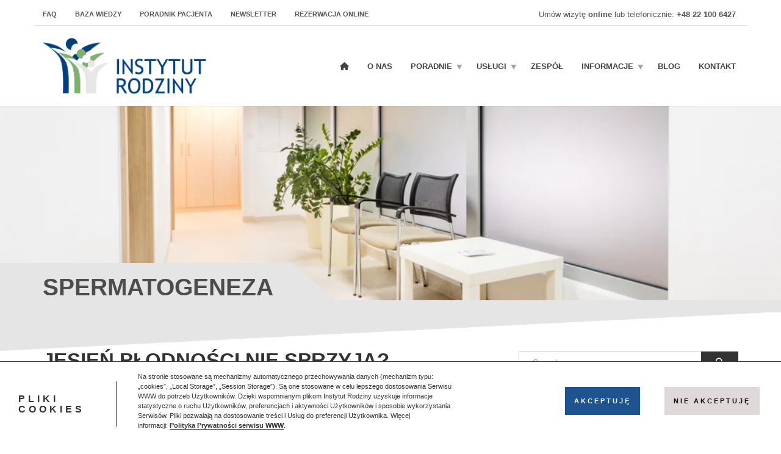

--- FILE ---
content_type: text/html; charset=UTF-8
request_url: https://www.instytut-rodziny.pl/tagi/spermatogeneza/
body_size: 24149
content:
<!doctype html><html class="no-js" lang="pl-PL" prefix="og: https://ogp.me/ns#"><head><script data-no-optimize="1">var litespeed_docref=sessionStorage.getItem("litespeed_docref");litespeed_docref&&(Object.defineProperty(document,"referrer",{get:function(){return litespeed_docref}}),sessionStorage.removeItem("litespeed_docref"));</script> <meta charset="UTF-8"><meta name="apple-mobile-web-app-capable" content="yes"><meta name="viewport" content="width=device-width, initial-scale=1.0, maximum-scale=1.0, user-scalable=no"><meta name="HandheldFriendly" content="true"><meta name="apple-touch-fullscreen" content="yes"><style>img:is([sizes="auto" i], [sizes^="auto," i]) { contain-intrinsic-size: 3000px 1500px }</style><title>spermatogeneza Archives - Instytut Rodziny</title><meta name="robots" content="follow, index, max-snippet:-1, max-video-preview:-1, max-image-preview:large"/><link rel="canonical" href="https://www.instytut-rodziny.pl/tagi/spermatogeneza/" /><meta property="og:locale" content="pl_PL" /><meta property="og:type" content="article" /><meta property="og:title" content="spermatogeneza Archives - Instytut Rodziny" /><meta property="og:url" content="https://www.instytut-rodziny.pl/tagi/spermatogeneza/" /><meta property="og:site_name" content="Instytut Rodziny" /><meta property="article:publisher" content="http://facebook.com/InstytutRodziny" /><meta property="og:image" content="https://www.instytut-rodziny.pl/wp-content/uploads/2018/02/Recepcja_3_Full.jpg" /><meta property="og:image:secure_url" content="https://www.instytut-rodziny.pl/wp-content/uploads/2018/02/Recepcja_3_Full.jpg" /><meta property="og:image:width" content="1000" /><meta property="og:image:height" content="562" /><meta property="og:image:type" content="image/jpeg" /><meta name="twitter:card" content="summary_large_image" /><meta name="twitter:title" content="spermatogeneza Archives - Instytut Rodziny" /><meta name="twitter:site" content="@instytutrodziny" /><meta name="twitter:image" content="https://www.instytut-rodziny.pl/wp-content/uploads/2018/02/Recepcja_3_Full.jpg" /><meta name="twitter:label1" content="Wpisy" /><meta name="twitter:data1" content="2" /> <script type="application/ld+json" class="rank-math-schema">{"@context":"https://schema.org","@graph":[{"@type":"MedicalClinic","@id":"https://www.instytut-rodziny.pl/#organization","name":"Instytut Rodziny","url":"https://www.instytut-rodziny.pl","sameAs":["http://facebook.com/InstytutRodziny","https://twitter.com/instytutrodziny"],"logo":{"@type":"ImageObject","@id":"https://www.instytut-rodziny.pl/#logo","url":"https://www.instytut-rodziny.pl/wp-content/uploads/2018/02/ir_logo_nazwa_Vector_landscape.png","contentUrl":"https://www.instytut-rodziny.pl/wp-content/uploads/2018/02/ir_logo_nazwa_Vector_landscape.png","caption":"Instytut Rodziny","inLanguage":"pl-PL","width":"2259","height":"776"},"openingHours":["Monday,Tuesday,Wednesday,Thursday,Friday,Saturday,Sunday 09:00-17:00"],"image":{"@id":"https://www.instytut-rodziny.pl/#logo"}},{"@type":"WebSite","@id":"https://www.instytut-rodziny.pl/#website","url":"https://www.instytut-rodziny.pl","name":"Instytut Rodziny","publisher":{"@id":"https://www.instytut-rodziny.pl/#organization"},"inLanguage":"pl-PL"},{"@type":"BreadcrumbList","@id":"https://www.instytut-rodziny.pl/tagi/spermatogeneza/#breadcrumb","itemListElement":[{"@type":"ListItem","position":"1","item":{"@id":"https://www.instytut-rodziny.pl","name":"Home"}},{"@type":"ListItem","position":"2","item":{"@id":"https://www.instytut-rodziny.pl/tagi/spermatogeneza/","name":"spermatogeneza"}}]},{"@type":"CollectionPage","@id":"https://www.instytut-rodziny.pl/tagi/spermatogeneza/#webpage","url":"https://www.instytut-rodziny.pl/tagi/spermatogeneza/","name":"spermatogeneza Archives - Instytut Rodziny","isPartOf":{"@id":"https://www.instytut-rodziny.pl/#website"},"inLanguage":"pl-PL","breadcrumb":{"@id":"https://www.instytut-rodziny.pl/tagi/spermatogeneza/#breadcrumb"}}]}</script> <link rel='dns-prefetch' href='//fonts.googleapis.com' /><link rel='preconnect' href='https://fonts.gstatic.com' crossorigin /><link rel="alternate" type="application/rss+xml" title="Instytut Rodziny &raquo; Kanał z wpisami" href="https://www.instytut-rodziny.pl/feed/" /><link rel="alternate" type="application/rss+xml" title="Instytut Rodziny &raquo; Kanał z komentarzami" href="https://www.instytut-rodziny.pl/comments/feed/" /><link rel="alternate" type="application/rss+xml" title="Instytut Rodziny &raquo; Kanał z wpisami otagowanymi jako spermatogeneza" href="https://www.instytut-rodziny.pl/tagi/spermatogeneza/feed/" /><style id="litespeed-ccss">ul{box-sizing:border-box}:root{--wp--preset--font-size--normal:16px;--wp--preset--font-size--huge:42px}body{--wp--preset--color--black:#000;--wp--preset--color--cyan-bluish-gray:#abb8c3;--wp--preset--color--white:#fff;--wp--preset--color--pale-pink:#f78da7;--wp--preset--color--vivid-red:#cf2e2e;--wp--preset--color--luminous-vivid-orange:#ff6900;--wp--preset--color--luminous-vivid-amber:#fcb900;--wp--preset--color--light-green-cyan:#7bdcb5;--wp--preset--color--vivid-green-cyan:#00d084;--wp--preset--color--pale-cyan-blue:#8ed1fc;--wp--preset--color--vivid-cyan-blue:#0693e3;--wp--preset--color--vivid-purple:#9b51e0;--wp--preset--gradient--vivid-cyan-blue-to-vivid-purple:linear-gradient(135deg,rgba(6,147,227,1) 0%,#9b51e0 100%);--wp--preset--gradient--light-green-cyan-to-vivid-green-cyan:linear-gradient(135deg,#7adcb4 0%,#00d082 100%);--wp--preset--gradient--luminous-vivid-amber-to-luminous-vivid-orange:linear-gradient(135deg,rgba(252,185,0,1) 0%,rgba(255,105,0,1) 100%);--wp--preset--gradient--luminous-vivid-orange-to-vivid-red:linear-gradient(135deg,rgba(255,105,0,1) 0%,#cf2e2e 100%);--wp--preset--gradient--very-light-gray-to-cyan-bluish-gray:linear-gradient(135deg,#eee 0%,#a9b8c3 100%);--wp--preset--gradient--cool-to-warm-spectrum:linear-gradient(135deg,#4aeadc 0%,#9778d1 20%,#cf2aba 40%,#ee2c82 60%,#fb6962 80%,#fef84c 100%);--wp--preset--gradient--blush-light-purple:linear-gradient(135deg,#ffceec 0%,#9896f0 100%);--wp--preset--gradient--blush-bordeaux:linear-gradient(135deg,#fecda5 0%,#fe2d2d 50%,#6b003e 100%);--wp--preset--gradient--luminous-dusk:linear-gradient(135deg,#ffcb70 0%,#c751c0 50%,#4158d0 100%);--wp--preset--gradient--pale-ocean:linear-gradient(135deg,#fff5cb 0%,#b6e3d4 50%,#33a7b5 100%);--wp--preset--gradient--electric-grass:linear-gradient(135deg,#caf880 0%,#71ce7e 100%);--wp--preset--gradient--midnight:linear-gradient(135deg,#020381 0%,#2874fc 100%);--wp--preset--duotone--dark-grayscale:url('#wp-duotone-dark-grayscale');--wp--preset--duotone--grayscale:url('#wp-duotone-grayscale');--wp--preset--duotone--purple-yellow:url('#wp-duotone-purple-yellow');--wp--preset--duotone--blue-red:url('#wp-duotone-blue-red');--wp--preset--duotone--midnight:url('#wp-duotone-midnight');--wp--preset--duotone--magenta-yellow:url('#wp-duotone-magenta-yellow');--wp--preset--duotone--purple-green:url('#wp-duotone-purple-green');--wp--preset--duotone--blue-orange:url('#wp-duotone-blue-orange');--wp--preset--font-size--small:13px;--wp--preset--font-size--medium:20px;--wp--preset--font-size--large:36px;--wp--preset--font-size--x-large:42px}.fa{display:inline-block;font-family:'FontAwesome';font-style:normal;font-weight:400;font-stretch:normal;font-size:inherit;text-rendering:auto;-webkit-font-smoothing:antialiased;-moz-osx-font-smoothing:grayscale;transform:translate(0,0)}.fa-search:before{content:"\f002"}.fa-home:before{content:"\f015"}.fa-chevron-up:before{content:"\f077"}.fa-twitter:before{content:"\f099"}.fa-facebook:before{content:"\f09a"}.fa-facebook:before{content:"\f09a"}.fa-instagram:before{content:"\f16d"}.fa-google:before{content:"\f1a0"}.fa-share-alt:before{content:"\f1e0"}html{font-family:sans-serif;-ms-text-size-adjust:100%;-webkit-text-size-adjust:100%}body{margin:0}article,aside,figure,section{display:block}a{background-color:transparent}strong{font-weight:700}h1{font-size:2em;margin:.67em 0}small{font-size:80%}img{border:0}figure{margin:1em 40px}button,input{color:inherit;font:inherit;margin:0}button{overflow:visible}button{text-transform:none}button{-webkit-appearance:button}button::-moz-focus-inner,input::-moz-focus-inner{border:0;padding:0}input{line-height:normal}*{-webkit-box-sizing:border-box;-moz-box-sizing:border-box;box-sizing:border-box}*:before,*:after{-webkit-box-sizing:border-box;-moz-box-sizing:border-box;box-sizing:border-box}html{font-size:10px}body{font-family:Lato,"Helvetica Neue",Helvetica,Arial,sans-serif;font-size:15px;line-height:1.5;color:#323232;background-color:#fff}input,button{font-family:inherit;font-size:inherit;line-height:inherit}a{color:#1d548f;text-decoration:none}figure{margin:0}img{vertical-align:middle}h1,h2,h4,h5{font-family:Raleway,"Helvetica Neue",Helvetica,Arial,sans-serif;font-weight:700;line-height:1.1;color:inherit}h5 small{font-weight:400;line-height:1;color:#777}h1,h2{margin-top:22px;margin-bottom:11px}h4,h5{margin-top:11px;margin-bottom:11px}h5 small{font-size:75%}h1{font-size:39px}h2{font-size:27px}h4{font-size:18px}h5{font-size:15px}p{margin:0 0 11px}small{font-size:80%}.text-left{text-align:left}.text-right{text-align:right}ul{margin-top:0;margin-bottom:11px}ul ul{margin-bottom:0}.container{margin-right:auto;margin-left:auto;padding-left:15px;padding-right:15px}@media (min-width:768px){.container{width:750px}}@media (min-width:992px){.container{width:970px}}@media (min-width:1200px){.container{width:1170px}}.row{margin-left:-15px;margin-right:-15px}.col-sm-4,.col-md-4,.col-sm-6,.col-md-6,.col-sm-8,.col-md-8,.col-md-12,.col-lg-12{position:relative;min-height:1px;padding-left:15px;padding-right:15px}@media (min-width:768px){.col-sm-4,.col-sm-6,.col-sm-8{float:left}.col-sm-8{width:66.66666667%}.col-sm-6{width:50%}.col-sm-4{width:33.33333333%}}@media (min-width:992px){.col-md-4,.col-md-6,.col-md-8,.col-md-12{float:left}.col-md-12{width:100%}.col-md-8{width:66.66666667%}.col-md-6{width:50%}.col-md-4{width:33.33333333%}}@media (min-width:1200px){.col-lg-12{float:left}.col-lg-12{width:100%}}label{display:inline-block;max-width:100%;margin-bottom:5px;font-weight:700}.form-control{display:block;width:100%;height:40px;padding:8px 24px;font-size:15px;line-height:1.5;color:#555;background-color:#fff;background-image:none;border:1px solid #ccc;border-radius:0;-webkit-box-shadow:inset 0 1px 1px rgba(0,0,0,.075);box-shadow:inset 0 1px 1px rgba(0,0,0,.075)}.form-control::-moz-placeholder{color:#999;opacity:1}.form-control:-ms-input-placeholder{color:#999}.form-control::-webkit-input-placeholder{color:#999}.form-control::-ms-expand{border:0;background-color:transparent}.input-group{position:relative;display:table;border-collapse:separate}.input-group .form-control{position:relative;z-index:2;float:left;width:100%;margin-bottom:0}.input-group-btn,.input-group .form-control{display:table-cell}.input-group-btn{width:1%;white-space:nowrap;vertical-align:middle}.input-group .form-control:first-child{border-bottom-right-radius:0;border-top-right-radius:0}.input-group-btn:last-child>.btn{border-bottom-left-radius:0;border-top-left-radius:0}.input-group-btn{position:relative;font-size:0;white-space:nowrap}.input-group-btn>.btn{position:relative}.input-group-btn:last-child>.btn{z-index:2;margin-left:-1px}.media{margin-top:15px}.media:first-child{margin-top:0}.media{zoom:1;overflow:hidden}.media-heading{margin-top:0;margin-bottom:5px}.media-list{padding-left:0;list-style:none}.container:before,.container:after,.row:before,.row:after{content:" ";display:table}.container:after,.row:after{clear:both}@-ms-viewport{width:device-width}@media (max-width:767px){.hidden-xs{display:none!important}}@media (min-width:768px) and (max-width:991px){.hidden-sm{display:none!important}}.stretchy_wrapper{width:100%!important;padding-bottom:56.25%!important;position:relative!important;overflow:hidden!important;height:0;-webkit-background-size:cover;-moz-background-size:cover;-o-background-size:cover;background-position:center center;background-repeat:no-repeat;background-size:cover;display:block}.stretchy_wrapper.ratio_2-1{padding-bottom:50%!important}.transparent{background-color:transparent!important}.padding_top_half{padding-top:64px!important}.btn{font-family:Raleway,"Helvetica Neue",Helvetica,Arial,sans-serif;display:inline-block;background-image:none;border:0 solid transparent;font-weight:700;text-align:center;text-transform:uppercase;font-size:13px;line-height:1.5;padding:8px 24px;font-size:13px!important;line-height:1.5!important;border-radius:0}.btn-default{color:#fff;background-color:#323232;border-color:transparent;color:#fff!important;background-color:#323232!important;border-color:transparent!important}body{-webkit-font-smoothing:antialiased;background-color:#fff;color:#323232;font-family:Lato,"Helvetica Neue",Helvetica,Arial,sans-serif;font-size:15px;line-height:1.5;overflow-x:hidden}body.sticky_header:not(.transparent_header){margin-top:132px}.overflow_wrapper{overflow:hidden;position:relative}a{color:#1d548f}ul{padding-left:1em}h1,h2,h4,h5{font-family:Raleway,"Helvetica Neue",Helvetica,Arial,sans-serif;font-weight:700;line-height:1.1;text-transform:uppercase;margin-top:22px;margin-bottom:11px}h5 small{color:inherit}h1{font-size:39px}h2{font-size:27px}h4{font-size:18px}h5{font-size:15px}@media only screen and (max-width:991px){h1{font-size:36px}h2{font-size:25px}h4{font-size:17px}h5{font-size:14px}}@media only screen and (max-width:767px){h1{font-size:32px}h2{font-size:22px}h4{font-size:15px}h5{font-size:12px}}.sidebar_on{padding-top:64px!important}.header{font-family:Raleway,"Helvetica Neue",Helvetica,Arial,sans-serif;background-color:#fff;border-color:#fff;-webkit-overflow-scrolling:touch;z-index:11;min-height:30px;color:#555;-webkit-box-shadow:0px 0px 1px 0px rgba(0,0,0,.2);-moz-box-shadow:0px 0px 1px 0px rgba(0,0,0,.2);box-shadow:0px 0px 1px 0px rgba(0,0,0,.2)}.header .container{position:relative}.header a:link,.header a:visited{color:#444}.header .topbar{font-size:13px;position:relative;z-index:101;background-color:#efefef;color:#555}.header .topbar a:link,.header .topbar a:visited{color:#555}.header .topbar .container{border-bottom:solid 1px #ddd}.header .topbar div[class*=col-]{padding-top:8px;padding-bottom:2px}.header .mainbar{border-color:#fff}body.sticky_header .header{left:0;position:fixed;top:0;width:100%}.logo{margin:20px 0;display:inline-block}.logo a.brand{display:block;line-height:1em;text-align:left;font-size:32px;font-weight:900}.logo a.brand img{width:auto;max-height:92px}.logo a.brand:link,.logo a.brand:visited{color:#444}@media only screen and (max-width:991px){.logo{margin:14px 0}.logo a.brand{font-size:28px}.logo a.brand img{max-height:48px}}@media only screen and (max-width:767px){.logo{margin:10px 0}.logo a.brand{font-size:22px}.logo a.brand img{max-height:48px}}label.mobile_collapser,span.close_menu{display:none}.menu_container,.top_menu_container{position:absolute;top:50%;-o-transform:translate(0px,-50%);-webkit-transform:translate(0px,-50%);-ms-transform:translate(0px,-50%);transform:translate(0px,-50%);right:4px;z-index:100;background:0 0}.menu_container ul.main_menu,.top_menu_container ul.top_menu{list-style:none;margin:0;padding:0}.menu_container ul.main_menu li,.top_menu_container ul.top_menu li{float:left;background:inherit;width:auto;text-align:left;position:relative}.menu_container ul.main_menu li.lihasdropdown>a:after{font-family:Arial,sans-serif;content:'23';font-size:20px;position:absolute;top:12.16666667px;-webkit-transform:rotate(90deg);transform:rotate(90deg);right:8px;color:#444;height:13px;width:13px;line-height:13px;overflow:hidden;opacity:.5}.menu_container ul.main_menu li a,.top_menu_container ul.top_menu li a{font-size:13px;line-height:1em;padding:10px 15px;display:block;text-decoration:none;font-weight:600;text-transform:uppercase;background-color:transparent}.menu_container ul.main_menu li a:link,.top_menu_container ul.top_menu li a:link,.menu_container ul.main_menu li a:visited,.top_menu_container ul.top_menu li a:visited{color:#444}.menu_container ul.main_menu li.lihasdropdown>a{padding:10px 25px 10px 15px}.menu_container ul.main_menu li.lihasdropdown ul li a{font-size:11px}.menu_container ul.main_menu li.drop-left ul.menu-dropdown{right:-25px;left:inherit}.menu_container ul.main_menu li.drop-mid ul.menu-dropdown{left:-130%}.team_social+.menu_container{right:45px}.top_menu_container{z-index:101}.top_menu_container ul.top_menu li a{font-size:11px}.top_menu_container ul.top_menu li a:link,.top_menu_container ul.top_menu li a:visited{color:#555}.menu_container ul.main_menu li ul.menu-dropdown{list-style:none;padding:49px 0;margin:0;background-color:#fff;top:23px;z-index:30;overflow:visible!important;height:auto;min-height:40px;max-height:3000px;display:inherit;visibility:hidden;overflow:hidden;position:absolute;left:-25px;border:none;border-radius:0;border-bottom:4px solid #1d548f}.menu_container ul.main_menu li ul.menu-dropdown li{display:block;position:relative;width:100%;padding:0}.menu_container ul.main_menu li ul.menu-dropdown li a{display:block;padding:7px 40px;text-decoration:none;margin:0;line-height:1em;white-space:nowrap}.menu_container ul.main_menu li ul.menu-dropdown li ul.menu-dropdown{height:auto;display:none;position:absolute;top:-150%;width:100%;min-width:160px;left:100%;-webkit-overflow-scrolling:touch}.menu_container ul.main_menu li ul.menu-dropdown li ul.menu-dropdown li a{font-weight:700;padding:7px 20px}.menu_container ul>li>ul>li.sublihasdropdown .menu-dropdown{padding:10px 0!important;top:-20px!important}.menu_container ul>li>ul>li.sublihasdropdown>a:after{content:"3A";position:absolute;font-family:Arial,sans-serif;top:0;right:15px;font-size:20px;line-height:1em;font-weight:700;opacity:.5}.menu_container ul.main_menu li.two-column.lihasdropdown ul{overflow:hidden;width:550px;padding:49px 0}.menu_container ul.main_menu li.two-column.lihasdropdown ul li{float:left;width:50%;border-right:solid 1px #444}.menu_container ul.main_menu li.two-column.lihasdropdown ul li:nth-child(even){border-right:solid 0px}.menu_container ul.main_menu li.two-column.lihasdropdown ul li:nth-child(odd){clear:left}.menu_container ul.main_menu li.two-column.lihasdropdown ul li a{white-space:normal}.top_menu_container{position:relative;top:inherit;-o-transform:translate(0,0);-webkit-transform:translate(0,0);-ms-transform:translate(0,0);transform:translate(0,0);right:inherit}.top_menu_container ul.top_menu>li:first-child>a{padding-left:0}.top_menu_container ul.top_menu>li:last-child:not(.lihasdropdown)>a{padding-right:0}@media only screen and (min-width:992px) and (max-width:1199px){.menu_container ul.main_menu>li>a{padding:10px}.menu_container ul.main_menu>li.lihasdropdown>a{padding:10px 19px 10px 10px}.menu_container ul.main_menu>li.lihasdropdown>a:after{right:6px}}@media only screen and (max-width:991px){label.mobile_collapser{position:absolute;top:50%;-o-transform:translate(0,-50%);-webkit-transform:translate(0,-50%);-ms-transform:translate(0,-50%);transform:translate(0,-50%);right:15px;display:inline-block;color:#444;text-align:right;margin:0;width:80px;padding:15px 30px 15px 0;font-size:13px;line-height:1em}label.mobile_collapser:after{content:'61';display:block;position:absolute;font-size:40px;top:13px;right:-5px}span.close_menu{font-size:30px;font-weight:700;line-height:25px;position:absolute;margin:15px;top:0;left:0;color:#444;width:30px;height:30px;border-radius:50px;text-align:center;display:block}.menu_container{position:fixed;top:0;right:0;float:none;width:250px;margin:0;margin-right:0!important;-o-transform:translate(250px,0px);-webkit-transform:translate(250px,0px);-ms-transform:translate(250px,0px);transform:translate(250px,0px);background-color:#fff;padding:76px 0;border-left:solid 1px #ccc;display:block;overflow:auto}.menu_container ul.main_menu{border-top:solid 1px #ccc}.menu_container ul.main_menu li{display:block;float:none;padding:0;margin:0;border-bottom:solid 1px #ccc}.menu_container ul.main_menu li a{padding:15px}.menu_container ul.main_menu li.lihasdropdown:after{right:10px}.menu_container ul.main_menu li.drop-left ul.menu-dropdown{right:inherit;left:0}.menu_container ul.main_menu li.drop-mid ul.menu-dropdown{left:0}.menu_container ul.main_menu li ul.menu-dropdown{padding:0;top:0;height:0;min-height:inherit;max-height:inherit;position:relative;left:0;overflow:hidden!important;-o-transform:translate(0,-30px);-webkit-transform:translate(0,-30px);-ms-transform:translate(0,-30px);transform:translate(0,-30px);border:none}.menu_container ul.main_menu li ul.menu-dropdown li{display:block;position:relative;width:100%;padding:0;border-bottom:solid 1px #ccc}.menu_container ul.main_menu li ul.menu-dropdown li a{padding:15px 20px}.menu_container ul.main_menu li ul.menu-dropdown li ul.menu-dropdown{position:relative;top:inherit;width:100%;min-width:inherit;left:inherit}.menu_container ul.main_menu>li>ul.menu-dropdown>li.sublihasdropdown ul.menu-dropdown>li>a{padding:15px 30px}.menu_container ul.main_menu>li>ul.menu-dropdown>li.sublihasdropdown>a:after{content:'23';font-size:20px;transform:rotate(90deg);position:absolute;top:11px;right:10px;color:#444}.menu_container ul.main_menu>li>ul.menu-dropdown>li.sublihasdropdown>ul.menu-dropdown{border:none!important;top:0!important}.menu_container ul.main_menu li.two-column.lihasdropdown ul{width:inherit;padding:0}.menu_container ul.main_menu li.two-column.lihasdropdown ul li{float:none;width:100%;border-right:solid 0px}.menu_container ul.main_menu li.two-column.lihasdropdown ul li:nth-child(odd){clear:none}.team_social+.menu_container{right:0}}a.social_links{position:absolute;top:50%;right:10px;-o-transform:translate(0,-50%);-webkit-transform:translate(0,-50%);-ms-transform:translate(0,-50%);transform:translate(0,-50%);width:30px;text-align:center}@media (max-width:991px){a.social_links{right:0;-o-transform:translate(-100px,-50%);-webkit-transform:translate(-100px,-50%);-ms-transform:translate(-100px,-50%);transform:translate(-100px,-50%);z-index:101}}.team_social{width:100%;opacity:0;padding-top:15px;position:absolute;right:0;bottom:0;text-align:right;-o-transform:translate(0,-200%);-webkit-transform:translate(0,-200%);-ms-transform:translate(0,-200%);transform:translate(0,-200%);-webkit-overflow-scrolling:touch}.team_social a{margin:0 3px 3px 0}.team_social a i{display:inline-block;width:40px;height:40px;line-height:40px;text-align:center;font-size:20px;padding:0;background-color:#000;background-color:rgba(0,0,0,.3)}.team_social a:link i,.team_social a:visited i{color:#fff}.head_panel{-webkit-overflow-scrolling:touch;position:relative}.full_width_photo{position:relative;-webkit-background-size:cover;-moz-background-size:cover;-o-background-size:cover;background-position:center center;background-repeat:no-repeat;background-size:cover;min-height:380px;width:100%}.head_panel .hgroup{font-family:Raleway,"Helvetica Neue",Helvetica,Arial,sans-serif;position:absolute;bottom:0;left:0;width:100%;box-sizing:inherit;z-index:10}.head_panel .hgroup .title{position:relative}.head_panel .hgroup .title h1{font-weight:900;margin:0;padding:15px 0 4px}.head_panel .hgroup .title.diagonal-bgcolor-trans{margin:30px 0 0;background:#e5e5e5;background:linear-gradient(to right,#e5e5e5 0%,#e5e5e5 15%,rgba(255,255,255,0) 15%,rgba(255,255,255,0) 100%)}@media only screen and (min-width:1200px){.head_panel .hgroup .title.diagonal-bgcolor-trans{background:linear-gradient(to right,#e5e5e5 15%,#e5e5e5 15%,rgba(255,255,255,0) 15%,rgba(255,255,255,0) 100%)}}@media only screen and (min-width:1600px){.head_panel .hgroup .title.diagonal-bgcolor-trans{background:linear-gradient(to right,#e5e5e5 25%,#e5e5e5 25%,rgba(255,255,255,0) 25%,rgba(255,255,255,0) 100%)}}@media only screen and (min-width:2250px){.head_panel .hgroup .title.diagonal-bgcolor-trans{background:linear-gradient(to right,#e5e5e5 0%,#e5e5e5 33%,rgba(255,255,255,0) 33%,rgba(255,255,255,0) 100%)}}.head_panel .hgroup .title.diagonal-bgcolor-trans h1{padding:19px 30px 0 0;display:inline-block;position:relative;background-color:#e5e5e5;color:#4c4c4c;min-width:200px;z-index:2}.head_panel .hgroup .title.diagonal-bgcolor-trans h1:after{background:#e5e5e5;background:linear-gradient(to top right,#e5e5e5 0%,#e5e5e5 50%,rgba(255,255,255,0) 50%,rgba(255,255,255,0) 100%);content:'';width:72px;height:100%;position:absolute;top:0;right:-72px}.head_panel .hgroup .subtitle{position:relative;z-index:1;padding:10px 0}.head_panel .hgroup .subtitle p{font-size:18px;margin:0;line-height:1.1em}.head_panel .hgroup .subtitle.body-bg_section{background:#e5e5e5;color:#4c4c4c}@media only screen and (min-width:480px){.head_panel .hgroup .subtitle.body-bg_section:after{content:'';width:0;height:0;border-style:solid;border-color:#e5e5e5;border-width:64px 0 0 100vw;bottom:-63px;border-left-color:transparent;border-right-color:transparent;left:0;position:absolute;z-index:9;-ms-transform:rotateY(180deg);-webkit-transform:rotateY(180deg);transform:rotateY(180deg)}}.main{position:relative;-webkit-overflow-scrolling:touch;z-index:9}.main>section{position:relative;background-color:#fff;border-color:#fff;-webkit-background-size:cover;-moz-background-size:cover;-o-background-size:cover;background-position:center center;background-repeat:no-repeat;background-size:cover;padding-top:128px;padding-bottom:128px}@media only screen and (max-width:480px){.main>section{padding-top:64px;padding-bottom:64px}}.main>section div[class*=col-]{-webkit-background-size:cover;-moz-background-size:cover;-o-background-size:cover;background-position:center center;background-repeat:no-repeat;background-size:cover}@media only screen and (min-width:768px){.vcenter div[class*=col-]{display:inline-block;vertical-align:middle;float:none;margin-right:-4px}}.body-bg_section{background-color:#fff;border-color:#fff;color:#323232}.form-control{background-color:#fff;border:1px solid #cbcbcb;border-radius:0;color:#323232;font-size:14px;height:inherit;line-height:1.5;padding:7px 22px 6px}article.post{padding-bottom:34px;margin-bottom:40px}article.post .post_headings{margin:0 0 15px}article.post .post_title{font-weight:900;margin:-3px 0 13px;font-size:33px;-ms-word-wrap:break-word;word-wrap:break-word}article.post .post_title a:link,article.post .post_title a:visited{color:inherit}article.post .post_figure_and_info{position:relative;margin:0 0 15px}.post-grid.classic article.post{border-bottom:dashed 1px #b2b2b2}.post-grid.classic div[class*=col-]:last-child article.post{padding-bottom:0;margin-bottom:0;border-bottom:inherit}.widget{position:relative;margin:0 0 32px;-webkit-background-size:cover;-moz-background-size:cover;-o-background-size:cover;background-position:center center;background-repeat:no-repeat;background-size:cover}.widget h4{font-weight:900;text-transform:uppercase;margin:0 0 20px;width:100%;display:table;white-space:nowrap;overflow:hidden}.widget h4:after{border-top:1px solid;border-color:inherit;content:"";display:table-cell;position:relative;top:.5em;width:100%;left:1.5%}.team_social i.fa-facebook{background-color:#3b5998}.team_social i.fa-twitter{background-color:#00aced}.team_social i.fa-instagram{background-color:#517fa4}.pl_latest_news_widget ul.media-list{margin:0}.pl_latest_news_widget li.media{position:relative;min-height:65px;margin-top:15px;overflow:hidden}.pl_latest_news_widget li.media:first-child{margin-top:0}.pl_latest_news_widget li.media .media-photo{position:absolute;left:0;bottom:0;width:65px;height:100%;margin:0;overflow:hidden;-webkit-background-size:cover;-moz-background-size:cover;-o-background-size:cover;background-position:center center;background-repeat:no-repeat;background-size:cover;border-radius:0;background-color:#000;background-color:rgba(0,0,0,.3)}.pl_latest_news_widget li.media h5.media-heading{font-weight:700;padding:2px 0 0;margin:0 0 5px 85px;font-size:14px}.pl_latest_news_widget li.media p{margin:0 0 0 85px;line-height:1.1em;font-size:13px}.pl_latest_news_widget li.media small{position:absolute;top:0;left:0;color:#fff;font-size:13px;text-transform:uppercase;font-weight:600;padding:5px;text-align:center;width:65px;z-index:2;background-color:#000;background-color:rgba(0,0,0,.4)}.form-control{-webkit-appearance:none;box-shadow:none}img{max-width:100%;height:auto}.brand-colors{height:0;width:0;display:none;margin:0;padding:0;color:#1d548f;background-color:#eaebec}#return-to-top{position:fixed;bottom:20px;right:20px;background:#000;background:rgba(0,0,0,.7);width:50px;height:50px;display:block;text-decoration:none;border-radius:35px;display:none;z-index:10001}#return-to-top i{color:#fff;margin:0;position:relative;left:16px;top:10px;font-size:19px}@media only screen and (max-width:991px){.full_width_photo{min-height:280px}}@media only screen and (max-width:767px){.full_width_photo{min-height:180px}}ul{padding-left:2em}@media only screen and (max-width:991px){.full_width_photo{min-height:380px}}@media only screen and (max-width:767px){.full_width_photo{min-height:280px}}</style><link rel="preload" data-asynced="1" data-optimized="2" as="style" onload="this.onload=null;this.rel='stylesheet'" href="https://www.instytut-rodziny.pl/wp-content/litespeed/ucss/8ec5d0fbe04aa6b88fed3d4ddc694707.css?ver=93a0e" /><script data-optimized="1" type="litespeed/javascript" data-src="https://www.instytut-rodziny.pl/wp-content/plugins/litespeed-cache/assets/js/css_async.min.js"></script> <style id='classic-theme-styles-inline-css' type='text/css'>/*! This file is auto-generated */
.wp-block-button__link{color:#fff;background-color:#32373c;border-radius:9999px;box-shadow:none;text-decoration:none;padding:calc(.667em + 2px) calc(1.333em + 2px);font-size:1.125em}.wp-block-file__button{background:#32373c;color:#fff;text-decoration:none}</style><style id='global-styles-inline-css' type='text/css'>:root{--wp--preset--aspect-ratio--square: 1;--wp--preset--aspect-ratio--4-3: 4/3;--wp--preset--aspect-ratio--3-4: 3/4;--wp--preset--aspect-ratio--3-2: 3/2;--wp--preset--aspect-ratio--2-3: 2/3;--wp--preset--aspect-ratio--16-9: 16/9;--wp--preset--aspect-ratio--9-16: 9/16;--wp--preset--color--black: #000000;--wp--preset--color--cyan-bluish-gray: #abb8c3;--wp--preset--color--white: #ffffff;--wp--preset--color--pale-pink: #f78da7;--wp--preset--color--vivid-red: #cf2e2e;--wp--preset--color--luminous-vivid-orange: #ff6900;--wp--preset--color--luminous-vivid-amber: #fcb900;--wp--preset--color--light-green-cyan: #7bdcb5;--wp--preset--color--vivid-green-cyan: #00d084;--wp--preset--color--pale-cyan-blue: #8ed1fc;--wp--preset--color--vivid-cyan-blue: #0693e3;--wp--preset--color--vivid-purple: #9b51e0;--wp--preset--gradient--vivid-cyan-blue-to-vivid-purple: linear-gradient(135deg,rgba(6,147,227,1) 0%,rgb(155,81,224) 100%);--wp--preset--gradient--light-green-cyan-to-vivid-green-cyan: linear-gradient(135deg,rgb(122,220,180) 0%,rgb(0,208,130) 100%);--wp--preset--gradient--luminous-vivid-amber-to-luminous-vivid-orange: linear-gradient(135deg,rgba(252,185,0,1) 0%,rgba(255,105,0,1) 100%);--wp--preset--gradient--luminous-vivid-orange-to-vivid-red: linear-gradient(135deg,rgba(255,105,0,1) 0%,rgb(207,46,46) 100%);--wp--preset--gradient--very-light-gray-to-cyan-bluish-gray: linear-gradient(135deg,rgb(238,238,238) 0%,rgb(169,184,195) 100%);--wp--preset--gradient--cool-to-warm-spectrum: linear-gradient(135deg,rgb(74,234,220) 0%,rgb(151,120,209) 20%,rgb(207,42,186) 40%,rgb(238,44,130) 60%,rgb(251,105,98) 80%,rgb(254,248,76) 100%);--wp--preset--gradient--blush-light-purple: linear-gradient(135deg,rgb(255,206,236) 0%,rgb(152,150,240) 100%);--wp--preset--gradient--blush-bordeaux: linear-gradient(135deg,rgb(254,205,165) 0%,rgb(254,45,45) 50%,rgb(107,0,62) 100%);--wp--preset--gradient--luminous-dusk: linear-gradient(135deg,rgb(255,203,112) 0%,rgb(199,81,192) 50%,rgb(65,88,208) 100%);--wp--preset--gradient--pale-ocean: linear-gradient(135deg,rgb(255,245,203) 0%,rgb(182,227,212) 50%,rgb(51,167,181) 100%);--wp--preset--gradient--electric-grass: linear-gradient(135deg,rgb(202,248,128) 0%,rgb(113,206,126) 100%);--wp--preset--gradient--midnight: linear-gradient(135deg,rgb(2,3,129) 0%,rgb(40,116,252) 100%);--wp--preset--font-size--small: 13px;--wp--preset--font-size--medium: 20px;--wp--preset--font-size--large: 36px;--wp--preset--font-size--x-large: 42px;--wp--preset--spacing--20: 0.44rem;--wp--preset--spacing--30: 0.67rem;--wp--preset--spacing--40: 1rem;--wp--preset--spacing--50: 1.5rem;--wp--preset--spacing--60: 2.25rem;--wp--preset--spacing--70: 3.38rem;--wp--preset--spacing--80: 5.06rem;--wp--preset--shadow--natural: 6px 6px 9px rgba(0, 0, 0, 0.2);--wp--preset--shadow--deep: 12px 12px 50px rgba(0, 0, 0, 0.4);--wp--preset--shadow--sharp: 6px 6px 0px rgba(0, 0, 0, 0.2);--wp--preset--shadow--outlined: 6px 6px 0px -3px rgba(255, 255, 255, 1), 6px 6px rgba(0, 0, 0, 1);--wp--preset--shadow--crisp: 6px 6px 0px rgba(0, 0, 0, 1);}:where(.is-layout-flex){gap: 0.5em;}:where(.is-layout-grid){gap: 0.5em;}body .is-layout-flex{display: flex;}.is-layout-flex{flex-wrap: wrap;align-items: center;}.is-layout-flex > :is(*, div){margin: 0;}body .is-layout-grid{display: grid;}.is-layout-grid > :is(*, div){margin: 0;}:where(.wp-block-columns.is-layout-flex){gap: 2em;}:where(.wp-block-columns.is-layout-grid){gap: 2em;}:where(.wp-block-post-template.is-layout-flex){gap: 1.25em;}:where(.wp-block-post-template.is-layout-grid){gap: 1.25em;}.has-black-color{color: var(--wp--preset--color--black) !important;}.has-cyan-bluish-gray-color{color: var(--wp--preset--color--cyan-bluish-gray) !important;}.has-white-color{color: var(--wp--preset--color--white) !important;}.has-pale-pink-color{color: var(--wp--preset--color--pale-pink) !important;}.has-vivid-red-color{color: var(--wp--preset--color--vivid-red) !important;}.has-luminous-vivid-orange-color{color: var(--wp--preset--color--luminous-vivid-orange) !important;}.has-luminous-vivid-amber-color{color: var(--wp--preset--color--luminous-vivid-amber) !important;}.has-light-green-cyan-color{color: var(--wp--preset--color--light-green-cyan) !important;}.has-vivid-green-cyan-color{color: var(--wp--preset--color--vivid-green-cyan) !important;}.has-pale-cyan-blue-color{color: var(--wp--preset--color--pale-cyan-blue) !important;}.has-vivid-cyan-blue-color{color: var(--wp--preset--color--vivid-cyan-blue) !important;}.has-vivid-purple-color{color: var(--wp--preset--color--vivid-purple) !important;}.has-black-background-color{background-color: var(--wp--preset--color--black) !important;}.has-cyan-bluish-gray-background-color{background-color: var(--wp--preset--color--cyan-bluish-gray) !important;}.has-white-background-color{background-color: var(--wp--preset--color--white) !important;}.has-pale-pink-background-color{background-color: var(--wp--preset--color--pale-pink) !important;}.has-vivid-red-background-color{background-color: var(--wp--preset--color--vivid-red) !important;}.has-luminous-vivid-orange-background-color{background-color: var(--wp--preset--color--luminous-vivid-orange) !important;}.has-luminous-vivid-amber-background-color{background-color: var(--wp--preset--color--luminous-vivid-amber) !important;}.has-light-green-cyan-background-color{background-color: var(--wp--preset--color--light-green-cyan) !important;}.has-vivid-green-cyan-background-color{background-color: var(--wp--preset--color--vivid-green-cyan) !important;}.has-pale-cyan-blue-background-color{background-color: var(--wp--preset--color--pale-cyan-blue) !important;}.has-vivid-cyan-blue-background-color{background-color: var(--wp--preset--color--vivid-cyan-blue) !important;}.has-vivid-purple-background-color{background-color: var(--wp--preset--color--vivid-purple) !important;}.has-black-border-color{border-color: var(--wp--preset--color--black) !important;}.has-cyan-bluish-gray-border-color{border-color: var(--wp--preset--color--cyan-bluish-gray) !important;}.has-white-border-color{border-color: var(--wp--preset--color--white) !important;}.has-pale-pink-border-color{border-color: var(--wp--preset--color--pale-pink) !important;}.has-vivid-red-border-color{border-color: var(--wp--preset--color--vivid-red) !important;}.has-luminous-vivid-orange-border-color{border-color: var(--wp--preset--color--luminous-vivid-orange) !important;}.has-luminous-vivid-amber-border-color{border-color: var(--wp--preset--color--luminous-vivid-amber) !important;}.has-light-green-cyan-border-color{border-color: var(--wp--preset--color--light-green-cyan) !important;}.has-vivid-green-cyan-border-color{border-color: var(--wp--preset--color--vivid-green-cyan) !important;}.has-pale-cyan-blue-border-color{border-color: var(--wp--preset--color--pale-cyan-blue) !important;}.has-vivid-cyan-blue-border-color{border-color: var(--wp--preset--color--vivid-cyan-blue) !important;}.has-vivid-purple-border-color{border-color: var(--wp--preset--color--vivid-purple) !important;}.has-vivid-cyan-blue-to-vivid-purple-gradient-background{background: var(--wp--preset--gradient--vivid-cyan-blue-to-vivid-purple) !important;}.has-light-green-cyan-to-vivid-green-cyan-gradient-background{background: var(--wp--preset--gradient--light-green-cyan-to-vivid-green-cyan) !important;}.has-luminous-vivid-amber-to-luminous-vivid-orange-gradient-background{background: var(--wp--preset--gradient--luminous-vivid-amber-to-luminous-vivid-orange) !important;}.has-luminous-vivid-orange-to-vivid-red-gradient-background{background: var(--wp--preset--gradient--luminous-vivid-orange-to-vivid-red) !important;}.has-very-light-gray-to-cyan-bluish-gray-gradient-background{background: var(--wp--preset--gradient--very-light-gray-to-cyan-bluish-gray) !important;}.has-cool-to-warm-spectrum-gradient-background{background: var(--wp--preset--gradient--cool-to-warm-spectrum) !important;}.has-blush-light-purple-gradient-background{background: var(--wp--preset--gradient--blush-light-purple) !important;}.has-blush-bordeaux-gradient-background{background: var(--wp--preset--gradient--blush-bordeaux) !important;}.has-luminous-dusk-gradient-background{background: var(--wp--preset--gradient--luminous-dusk) !important;}.has-pale-ocean-gradient-background{background: var(--wp--preset--gradient--pale-ocean) !important;}.has-electric-grass-gradient-background{background: var(--wp--preset--gradient--electric-grass) !important;}.has-midnight-gradient-background{background: var(--wp--preset--gradient--midnight) !important;}.has-small-font-size{font-size: var(--wp--preset--font-size--small) !important;}.has-medium-font-size{font-size: var(--wp--preset--font-size--medium) !important;}.has-large-font-size{font-size: var(--wp--preset--font-size--large) !important;}.has-x-large-font-size{font-size: var(--wp--preset--font-size--x-large) !important;}
:where(.wp-block-post-template.is-layout-flex){gap: 1.25em;}:where(.wp-block-post-template.is-layout-grid){gap: 1.25em;}
:where(.wp-block-columns.is-layout-flex){gap: 2em;}:where(.wp-block-columns.is-layout-grid){gap: 2em;}
:root :where(.wp-block-pullquote){font-size: 1.5em;line-height: 1.6;}</style><style id='latepoint-main-front-inline-css' type='text/css'>:root {--latepoint-brand-primary:#1D548F;--latepoint-body-color:#1f222b;--latepoint-headings-color:#14161d;--latepoint-color-text-faded:#7c85a3;--latepoint-timeslot-selected-color:--latepoint-brand-primary;--latepoint-calendar-weekday-label-color:var(--latepoint-headings-color);--latepoint-calendar-weekday-label-bg:#fff;--latepoint-side-panel-bg:#fff;--latepoint-summary-panel-bg:#fff;--latepoint-border-radius:0px;--latepoint-border-radius-sm:0px;--latepoint-border-radius-md:0px;--latepoint-border-radius-lg:0px;}</style><link rel="preload" as="style" href="https://fonts.googleapis.com/css?family=Lato:100,300,400,700,900,100italic,300italic,400italic,700italic,900italic%7CRaleway:100,200,300,400,500,600,700,800,900,100italic,200italic,300italic,400italic,500italic,600italic,700italic,800italic,900italic&#038;subset=latin-ext&#038;display=swap&#038;ver=6.8.3" /><noscript><link rel="stylesheet" href="https://fonts.googleapis.com/css?family=Lato:100,300,400,700,900,100italic,300italic,400italic,700italic,900italic%7CRaleway:100,200,300,400,500,600,700,800,900,100italic,200italic,300italic,400italic,500italic,600italic,700italic,800italic,900italic&#038;subset=latin-ext&#038;display=swap&#038;ver=6.8.3" /></noscript> <script id="wp-i18n-js-after" type="litespeed/javascript">wp.i18n.setLocaleData({'text direction\u0004ltr':['ltr']})</script> <script type="litespeed/javascript" data-src="https://www.instytut-rodziny.pl/wp-includes/js/jquery/jquery.min.js?ver=3.7.1" id="jquery-core-js"></script> <script id="latepoint-main-front-js-extra" type="litespeed/javascript">var latepoint_helper={"route_action":"latepoint_route_call","response_status":{"success":"success","error":"error"},"ajaxurl":"https:\/\/www.instytut-rodziny.pl\/wp-admin\/admin-ajax.php","time_pick_style":"timebox","string_today":"Dzisiaj","reload_booking_form_summary_route":"steps__reload_booking_form_summary_panel","time_system":"24","msg_not_available":"Not Available","booking_button_route":"steps__start","remove_cart_item_route":"carts__remove_item_from_cart","show_booking_end_time":"no","customer_dashboard_url":"https:\/\/www.instytut-rodziny.pl\/panel-pacjenta","demo_mode":"","cancel_booking_prompt":"Are you sure you want to cancel this appointment?","single_space_message":"Space Available","many_spaces_message":"Spaces Available","body_font_family":"\"latepoint\", -apple-system, system-ui, BlinkMacSystemFont, \"Segoe UI\", Roboto, \"Helvetica Neue\", Arial, sans-serif ","headings_font_family":"\"latepoint\", -apple-system, system-ui, BlinkMacSystemFont, \"Segoe UI\", Roboto, \"Helvetica Neue\", Arial, sans-serif ","currency_symbol_before":"","currency_symbol_after":"\u00a0z\u0142","thousand_separator":" ","decimal_separator":",","number_of_decimals":"0","included_phone_countries":"[]","default_phone_country":"pl","is_timezone_selected":"","start_from_order_intent_route":"steps__start_from_order_intent","start_from_order_intent_key":"","is_enabled_show_dial_code_with_flag":"1","mask_phone_number_fields":"1","msg_validation_presence":"nie mo\u017ce by\u0107 puste","msg_validation_presence_checkbox":"has to be checked","msg_validation_invalid":"is invalid","msg_minutes_suffix":" minutes","is_stripe_connect_enabled":"","check_order_intent_bookable_route":"steps__check_order_intent_bookable","generate_timeslots_for_day_route":"steps__generate_timeslots_for_day","payment_environment":"live","style_border_radius":"flat","datepicker_timeslot_selected_label":"Selected","invoices_payment_form_route":"invoices__payment_form","invoices_summary_before_payment_route":"invoices__summary_before_payment","reset_presets_when_adding_new_item":"","start_from_transaction_access_key":"","stripe_connect_route_create_payment_intent":"stripe_connect__create_payment_intent","stripe_connect_route_create_payment_intent_for_transaction_intent":"stripe_connect__create_payment_intent_for_transaction","google_places_country_restriction":"","custom_fields_remove_file_prompt":"Are you sure you want to remove this file?","custom_fields_remove_required_file_prompt":"This file is required and can not be removed, but you can replace it with a different file. Do you want to replace it?"}</script> <script></script><link rel="https://api.w.org/" href="https://www.instytut-rodziny.pl/wp-json/" /><link rel="alternate" title="JSON" type="application/json" href="https://www.instytut-rodziny.pl/wp-json/wp/v2/tags/49" /><link rel="EditURI" type="application/rsd+xml" title="RSD" href="https://www.instytut-rodziny.pl/xmlrpc.php?rsd" /><meta name="generator" content="WordPress 6.8.3" />
 <script type="litespeed/javascript">(function(w,d,e,u,f,l,n){w[f]=w[f]||function(){(w[f].q=w[f].q||[]).push(arguments)},l=d.createElement(e),l.async=1,l.src=u,n=d.getElementsByTagName(e)[0],n.parentNode.insertBefore(l,n)})(window,document,'script','https://assets.mailerlite.com/js/universal.js','ml');ml('account','431434');ml('enablePopups',!0)</script> <meta name="generator" content="Redux 4.4.11" /><style type="text/css">.tplis-cl-cookies:after{content:'';clear:both;display:block}.tplis-cl-cookies{background-color:rgba(255,255,255,1.00);position:fixed;font-family:Lato,sans-serif;bottom:0;border-top:1px solid #3B3939;width:100%;z-index:900000;margin:0;overflow:hidden;border-color:#3B3939;border-width:1px}.tplis-cl-cookies-head h4{border-right-color:#333}.tplis-cl-cookies-buttons:after{clear:both:content:"";display:block}.tplis-cl-cookies-text *{color:#333}.tplis-cl-button-accept,.tplis-cl-button-accept:hover,.tplis-cl-button-accept:focus,.tplis-cl-button-accept:active{background-color:#1d548f;color:#FFF}.tplis-cl-button-accept svg{fill:#FFF}.tplis-cl-button-refuse,.tplis-cl-button-refuse:hover{background-color:#e0d9d9;color:#0a0a0a}.tplis-cl-button-refuse svg{fill:#0a0a0a}.tplis-cl-cookies-text a{font-weight:bold;-webkit-transition:all 250ms ease-in-out;-moz-transition:all 250ms ease-in-out;-ms-transition:all 250ms ease-in-out;-o-transition:all 250ms ease-in-out;transition:all 250ms ease-in-out;border-bottom:1px solid #333}.tplis-cl-cookies-text a:hover,.tplis-cl-cookies-text a:focus,.tplis-cl-cookies-text a:active{color:#333;opacity:.6}.tplis-cl-cookies{display:flex;padding:10px 15px;justify-content:space-between;align-items:center}.tplis-cl-cookies-text{display:flex;width:100%}.tplis-cl-cookies h4{text-transform:uppercase;letter-spacing:5px;font-size:12pt}.tplis-cl-cookies p{font-size:8pt;padding-bottom:20px;line-height:150%}.tplis-cl-cookies a{text-decoration:none;font-weight:700}.tplis-cl-cookies-head h4{font-weight:700;padding:20px 30px 20px 15px;border-right:1px solid}.tplis-cl-cookies-content-text{margin:0 20px 0 35px;padding:0;font-weight:400;max-width:678px;display:flex;align-items:center}.tplis-cl-cookies .tplis-cl-cookies-content-text *{margin:0;padding:0}.tplis-cl-cookies-buttons{text-align:center;display:flex;justify-content:flex-end;max-width:500px}.tplis-cl-is-btn-refuse .tplis-cl-cookies-buttons{width:100%}.tplis-cl-button{padding:30px 10px 10px 8px;font-weight:400;padding:15px;display:block;text-transform:uppercase;letter-spacing:3px;margin:0 20px 0 20px;-webkit-transition:all .1s ease-out;-moz-transition:all .1s ease-out;transition:all .1s ease-out;font-size:8pt;align-self:center}.tplis-cl-button:hover{-ms-transform:scale(1.04);-webkit-transform:scale(1.04);transform:scale(1.04)}@media only screen and (max-width:998px){.tplis-cl-cookies{flex-direction:column}.tplis-cl-cookies-buttons{max-width:none;justify-content:center;margin-top:10px}.tplis-cl-button{width:100%;padding:8px 15px;margin:0}.tplis-cl-cookies-buttons{width:100%}.tplis-cl-is-btn-refuse .tplis-cl-button.tplis-cl-button-accept{margin-right:10px}.tplis-cl-is-btn-refuse .tplis-cl-button.tplis-cl-button-refuse{margin-left:10px}}@media only screen and (max-width:768px){.tplis-cl-cookies-head{display:none}.tplis-cl-cookies-content-text{margin:0}}</style><meta name="generator" content="Powered by WPBakery Page Builder - drag and drop page builder for WordPress."/><link rel="icon" href="https://www.instytut-rodziny.pl/wp-content/uploads/2018/07/cropped-ir_logo_square_512@2x-1-32x32.png" sizes="32x32" /><link rel="icon" href="https://www.instytut-rodziny.pl/wp-content/uploads/2018/07/cropped-ir_logo_square_512@2x-1-192x192.png" sizes="192x192" /><link rel="apple-touch-icon" href="https://www.instytut-rodziny.pl/wp-content/uploads/2018/07/cropped-ir_logo_square_512@2x-1-180x180.png" /><meta name="msapplication-TileImage" content="https://www.instytut-rodziny.pl/wp-content/uploads/2018/07/cropped-ir_logo_square_512@2x-1-270x270.png" />
<noscript><style>.wpb_animate_when_almost_visible { opacity: 1; }</style></noscript>			<style>ul,ol,dl{padding-left:2em;}.teaser_box.team_member{margin-bottom:30px;}@media only screen and (max-width:991px){.full_width_photo{min-height:380px}}@media only screen and (max-width:767px){.full_width_photo{min-height:280px}}article.post .post_figure_and_info .post_sub .post_info.post_date{background-color:#eaebec;color:#1d548f;}div.newsletter_form input.form-control{width:100%;margin-bottom:1em;}.wpb_text_column .wpb_wrapper h1,.wpb_text_column .wpb_wrapper h2,.wpb_text_column .wpb_wrapper h3,.wpb_text_column .wpb_wrapper h4,.wpb_text_column .wpb_wrapper h5,.wpb_text_column .wpb_wrapper h6{margin-top:0;line-height:1.4em;}</style> <script type="litespeed/javascript">!function(e,t,n,c,o,a,f){e.fbq||(o=e.fbq=function(){o.callMethod?o.callMethod.apply(o,arguments):o.queue.push(arguments)},e._fbq||(e._fbq=o),o.push=o,o.loaded=!0,o.version="2.0",o.queue=[],(a=t.createElement(n)).async=!0,a.src="https://connect.facebook.net/en_US/fbevents.js",(f=t.getElementsByTagName(n)[0]).parentNode.insertBefore(a,f))}(window,document,"script"),fbq("init","758666657927426"),fbq("track","PageView")</script> </head><body class="archive tag tag-spermatogeneza tag-49 wp-theme-healthflex latepoint wpb-js-composer js-comp-ver-7.4 vc_responsive sticky_header "><div class="overflow_wrapper"><div class="header "><div class="topbar vcenter transparent"><div class="container"><div class="row"><div class="col-md-6 col-sm-6 hidden-xs hidden-sm text-left"><div class="top_menu_container"><ul id="menu-menu-gorne" class="top_menu hover_menu"><li id="menu-item-2963" class="menu-item menu-item-type-post_type menu-item-object-page menu-item-2963"><a title="FAQ" href="https://www.instytut-rodziny.pl/faq/">FAQ</a></li><li id="menu-item-2925" class="menu-item menu-item-type-post_type menu-item-object-page menu-item-2925"><a title="Baza wiedzy" href="https://www.instytut-rodziny.pl/baza-wiedzy-o-plodnosci/">Baza wiedzy</a></li><li id="menu-item-1956" class="menu-item menu-item-type-post_type menu-item-object-page menu-item-1956"><a title="Poradnik pacjenta" href="https://www.instytut-rodziny.pl/poradnik-pacjenta/">Poradnik pacjenta</a></li><li id="menu-item-4762" class="menu-item menu-item-type-post_type menu-item-object-page menu-item-4762"><a title="Newsletter" href="https://www.instytut-rodziny.pl/newsletter/">Newsletter</a></li><li id="menu-item-5252" class="os_trigger_booking menu-item menu-item-type-custom menu-item-object-custom menu-item-5252"><a title="Rezerwacja online" href="#">Rezerwacja online</a></li></ul></div></div><div class="col-md-6 col-sm-6 hidden-xs hidden-sm text-right">
Umów wizytę <strong><a title="Rezerwacja online" class="os_trigger_booking" data-hide-side-panel="yes" href="#">online</a></strong> lub telefonicznie: <strong>+48 22 100 6427</strong></div></div></div></div><div class="mainbar  color"><div class="container"><div class="logo">
<a href="https://www.instytut-rodziny.pl" class="brand">
<img data-lazyloaded="1" src="[data-uri]" width="2259" height="776" data-src="https://www.instytut-rodziny.pl/wp-content/uploads/2018/02/ir_logo_nazwa_Vector_landscape.png.webp" alt="Instytut Rodziny">
</a></div><div class="menu_container"><span class="close_menu">&times;</span><ul id="menu-menu-glowne" class="main_menu hover_menu"><li id="menu-item-2064" class="menu-item menu-item-type-post_type menu-item-object-page menu-item-home menu-item-2064"><a title="Start" href="https://www.instytut-rodziny.pl/"><i class="fa fa-home"></i></a></li><li id="menu-item-1836" class="menu-item menu-item-type-post_type menu-item-object-page menu-item-1836"><a title="O nas" href="https://www.instytut-rodziny.pl/o-nas/">O nas</a></li><li id="menu-item-1839" class="two-column drop-mid menu-item menu-item-type-post_type menu-item-object-page menu-item-has-children menu-item-1839 lihasdropdown"><a title="Poradnie" href="https://www.instytut-rodziny.pl/poradnie/">Poradnie  </a><ul role="menu" class=" menu-dropdown"><li id="menu-item-2635" class="menu-item menu-item-type-post_type menu-item-object-page menu-item-2635"><a title="Endokrynologiczna" href="https://www.instytut-rodziny.pl/poradnie/poradnia-endokrynologiczna/">Endokrynologiczna</a></li><li id="menu-item-3045" class="menu-item menu-item-type-post_type menu-item-object-page menu-item-3045"><a title="Położniczo-ginekologiczna" href="https://www.instytut-rodziny.pl/poradnie/poradnia-polozniczo-ginekologiczna/">Położniczo-ginekologiczna</a></li><li id="menu-item-4390" class="menu-item menu-item-type-post_type menu-item-object-page menu-item-4390"><a title="Urologiczna" href="https://www.instytut-rodziny.pl/poradnie/poradnia-urologiczna/">Urologiczna</a></li><li id="menu-item-3673" class="menu-item menu-item-type-post_type menu-item-object-page menu-item-3673"><a title="Reumatologiczna" href="https://www.instytut-rodziny.pl/poradnie/poradnia-reumatologiczna/">Reumatologiczna</a></li><li id="menu-item-2407" class="menu-item menu-item-type-post_type menu-item-object-page menu-item-2407"><a title="Leczenia niepłodności" href="https://www.instytut-rodziny.pl/poradnie/leczenie-nieplodnosci/">Leczenia niepłodności</a></li><li id="menu-item-2776" class="menu-item menu-item-type-post_type menu-item-object-page menu-item-2776"><a title="Rozpoznawania płodności" href="https://www.instytut-rodziny.pl/poradnie/poradnia-rozpoznawania-plodnosci/">Rozpoznawania płodności</a></li><li id="menu-item-5186" class="menu-item menu-item-type-post_type menu-item-object-page menu-item-5186"><a title="Fizjoterapia uroginekologiczna" href="https://www.instytut-rodziny.pl/poradnie/fizjoterapia-uroginekologiczna/">Fizjoterapia uroginekologiczna</a></li><li id="menu-item-2791" class="menu-item menu-item-type-post_type menu-item-object-page menu-item-2791"><a title="Andrologiczna" href="https://www.instytut-rodziny.pl/poradnie/poradnia-andrologiczna/">Andrologiczna</a></li><li id="menu-item-3067" class="menu-item menu-item-type-post_type menu-item-object-page menu-item-3067"><a title="Genetyczna" href="https://www.instytut-rodziny.pl/poradnie/poradnia-genetyczna/">Genetyczna</a></li><li id="menu-item-2647" class="menu-item menu-item-type-post_type menu-item-object-page menu-item-2647"><a title="Psychologiczna" href="https://www.instytut-rodziny.pl/poradnie/poradnia-psychologiczna/">Psychologiczna</a></li><li id="menu-item-2715" class="menu-item menu-item-type-post_type menu-item-object-page menu-item-2715"><a title="Dietetyczna" href="https://www.instytut-rodziny.pl/poradnie/poradnia-dietetyczna/">Dietetyczna</a></li><li id="menu-item-2804" class="menu-item menu-item-type-post_type menu-item-object-page menu-item-2804"><a title="Laktacyjna" href="https://www.instytut-rodziny.pl/poradnie/poradnia-laktacyjna/">Laktacyjna</a></li><li id="menu-item-2893" class="menu-item menu-item-type-post_type menu-item-object-page menu-item-2893"><a title="Pracownia badania nasienia" href="https://www.instytut-rodziny.pl/poradnie/pracownia-badania-nasienia/">Pracownia badania nasienia</a></li><li id="menu-item-3652" class="menu-item menu-item-type-post_type menu-item-object-page menu-item-3652"><a title="Pracownia diagnostyki USG" href="https://www.instytut-rodziny.pl/poradnie/pracownia-diagnostyki-usg/">Pracownia diagnostyki USG</a></li></ul></li><li id="menu-item-5101" class="menu-item menu-item-type-custom menu-item-object-custom menu-item-has-children menu-item-5101 lihasdropdown"><a title="Usługi" href="#">Usługi  </a><ul role="menu" class=" menu-dropdown"><li id="menu-item-3619" class="menu-item menu-item-type-custom menu-item-object-custom menu-item-has-children menu-item-3619 sublihasdropdown"><a title="Diagnostyka kobiety" href="#">Diagnostyka kobiety</a><ul role="menu" class=" menu-dropdown"><li id="menu-item-3517" class="menu-item menu-item-type-post_type menu-item-object-page menu-item-3517"><a title="Badanie drożności jajowodów (Sono-HSG)" href="https://www.instytut-rodziny.pl/badanie-droznosci-jajowodow/">Badanie drożności jajowodów<br>Sono-HSG</a></li><li id="menu-item-4331" class="menu-item menu-item-type-post_type menu-item-object-page menu-item-4331"><a title="Biopsja aspiracyjna&lt;br&gt;endometrium (Pipella)" href="https://www.instytut-rodziny.pl/uslugi/biopsja-aspiracyjna-endometrium/">Biopsja aspiracyjna<br>endometrium (Pipella)</a></li><li id="menu-item-3527" class="menu-item menu-item-type-post_type menu-item-object-page menu-item-3527"><a title="Cytologia" href="https://www.instytut-rodziny.pl/czym-jest-cytologia/">Cytologia</a></li></ul></li><li id="menu-item-3618" class="menu-item menu-item-type-custom menu-item-object-custom menu-item-has-children menu-item-3618 sublihasdropdown"><a title="Diagnostyka mężczyzny" href="#">Diagnostyka mężczyzny</a><ul role="menu" class=" menu-dropdown"><li id="menu-item-4896" class="menu-item menu-item-type-post_type menu-item-object-page menu-item-4896"><a title="Badanie ogólne nasienia" href="https://www.instytut-rodziny.pl/uslugi/badanie-ogolne-nasienia/">Badanie ogólne nasienia</a></li><li id="menu-item-3614" class="menu-item menu-item-type-post_type menu-item-object-page menu-item-3614"><a title="Badanie stresu oksydacyjnego nasienia" href="https://www.instytut-rodziny.pl/uslugi/badanie-stresu-oksydacyjnego-nasienia/">Badanie stresu oksydacyjnego<br>nasienia</a></li><li id="menu-item-4529" class="menu-item menu-item-type-post_type menu-item-object-page menu-item-4529"><a title="Badanie fragmentacji DNA plemników" href="https://www.instytut-rodziny.pl/uslugi/badanie-fragmentacji-dna-plemnikow/">Badanie fragmentacji DNA<br>plemników</a></li><li id="menu-item-4604" class="menu-item menu-item-type-post_type menu-item-object-page menu-item-4604"><a title="Test HBA" href="https://www.instytut-rodziny.pl/uslugi/test-hba/">Test HBA</a></li></ul></li><li id="menu-item-4755" class="menu-item menu-item-type-post_type menu-item-object-page menu-item-4755"><a title="Prowadzenie ciąży" href="https://www.instytut-rodziny.pl/uslugi/prowadzenie-ciazy/">Prowadzenie ciąży</a></li></ul></li><li id="menu-item-1837" class="menu-item menu-item-type-post_type menu-item-object-page menu-item-1837"><a title="Zespół" href="https://www.instytut-rodziny.pl/zespol/">Zespół</a></li><li id="menu-item-1841" class="menu-item menu-item-type-custom menu-item-object-custom menu-item-has-children menu-item-1841 lihasdropdown"><a title="Informacje" href="#">Informacje  </a><ul role="menu" class=" menu-dropdown"><li id="menu-item-4088" class="menu-item menu-item-type-post_type menu-item-object-page menu-item-4088"><a title="Telekonsultacje" href="https://www.instytut-rodziny.pl/telekonsultacje/">Telekonsultacje</a></li><li id="menu-item-2962" class="menu-item menu-item-type-post_type menu-item-object-page menu-item-2962"><a title="FAQ" href="https://www.instytut-rodziny.pl/faq/">FAQ</a></li><li id="menu-item-2924" class="menu-item menu-item-type-post_type menu-item-object-page menu-item-2924"><a title="Baza wiedzy o płodności" href="https://www.instytut-rodziny.pl/baza-wiedzy-o-plodnosci/">Baza wiedzy o płodności</a></li><li id="menu-item-1842" class="menu-item menu-item-type-post_type menu-item-object-page menu-item-1842"><a title="Poradnik pacjenta" href="https://www.instytut-rodziny.pl/poradnik-pacjenta/">Poradnik pacjenta</a></li><li id="menu-item-1846" class="menu-item menu-item-type-post_type menu-item-object-page menu-item-1846"><a title="Dokumenty do pobrania" href="https://www.instytut-rodziny.pl/dokumenty-do-pobrania/">Dokumenty do pobrania</a></li></ul></li><li id="menu-item-3097" class="menu-item menu-item-type-post_type menu-item-object-page current_page_parent menu-item-3097"><a title="Blog" href="https://www.instytut-rodziny.pl/blog/">Blog</a></li><li id="menu-item-2974" class="menu-item menu-item-type-post_type menu-item-object-page menu-item-2974"><a title="Kontakt" href="https://www.instytut-rodziny.pl/kontakt/">Kontakt</a></li></ul></div><label class="mobile_collapser"><span>MENU</span></label></div></div></div><div class="head_panel"><div style="background-image: url(https://www.instytut-rodziny.pl/wp-content/uploads/2018/02/Korytarz_3_full.jpg.webp)" class="full_width_photo  "><div class="hgroup"><div class="title diagonal-bgcolor-trans   "><div class="container"><h1>spermatogeneza</h1></div></div><div class="subtitle body-bg_section   "><div class="container"><p></p></div></div></div></div></div><div class="brand-colors"></div><div class="main foo" data-colorset="foo"><section class="sidebar_on padding_top_half" ><div class="container"><div class="row"><div class="col-sm-8 col-md-8 main_col "><div class="post-grid classic"><div class="row"><div class="col-md-12"><article id="post-2668" class="post post-2668 type-post status-publish format-image has-post-thumbnail hentry category-plodnosc category-zdrowie-mezczyzny tag-badanie-nasienia tag-dna-plemnikowe tag-nasienie tag-spermatogeneza post_format-post-format-image"><div class="post_headings"><h2 class="post_title"><a href="https://www.instytut-rodziny.pl/jesien-plodnosci-nie-sprzyja/">Jesień płodności nie sprzyja?</a></h2></div><div class="post_figure_and_info"><div class="post_sub"><span class="post_info post_date"><i class="fa fa-calendar"></i> 24 września 2019</span><a href="https://www.instytut-rodziny.pl/kategorie/plodnosc/" title="View all posts in category: Płodność"><span class="post_info post_categories">Płodność</span></a><a href="https://www.instytut-rodziny.pl/kategorie/zdrowie-mezczyzny/" title="View all posts in category: Zdrowie mężczyzny"><span class="post_info post_categories">Zdrowie mężczyzny</span></a></div>        <a href="https://www.instytut-rodziny.pl/jesien-plodnosci-nie-sprzyja/" title="Jesień płodności nie sprzyja?"><img data-lazyloaded="1" src="[data-uri]" width="1024" height="683" data-src="https://www.instytut-rodziny.pl/wp-content/uploads/2019/09/Autumn-1024x683.jpg.webp" alt="Jesień płodności nie sprzyja?"></a></div><p>A z czym mamy kłopot jesienią i zimą? Ze znacznym zanieczyszczeniem powietrza przez smog. Okazuje się, że zanieczyszczone powietrze pogarsza męską płodność, gdyż zwiększa degradacje DNA w jądrach plemników. Niektórzy naukowcy wskazują nawet, że zmiany w DNA plemnikowym mogą być czułym wskaźnikiem zanieczyszczenia powietrza. Problem smogu jest poważniejszy, niż może się wydawać. Do takich wniosków [&hellip;]</p><p><a href="https://www.instytut-rodziny.pl/jesien-plodnosci-nie-sprzyja/" class="btn btn-primary">czytaj więcej ...</a></p></article></div><div class="col-md-12"><article id="post-3106" class="post post-3106 type-post status-publish format-image has-post-thumbnail hentry category-plodnosc category-zdrowie-mezczyzny tag-badanie-nasienia tag-dna-plemnikowe tag-nasienie tag-spermatogeneza post_format-post-format-image"><div class="post_headings"><h2 class="post_title"><a href="https://www.instytut-rodziny.pl/casa-czyli-podgladanie-mikrokosmosu-meskiej-plodnosci/">CASA, czyli podglądanie mikrokosmosu męskiej płodności</a></h2></div><div class="post_figure_and_info"><div class="post_sub"><span class="post_info post_date"><i class="fa fa-calendar"></i> 10 kwietnia 2019</span><a href="https://www.instytut-rodziny.pl/kategorie/plodnosc/" title="View all posts in category: Płodność"><span class="post_info post_categories">Płodność</span></a><a href="https://www.instytut-rodziny.pl/kategorie/zdrowie-mezczyzny/" title="View all posts in category: Zdrowie mężczyzny"><span class="post_info post_categories">Zdrowie mężczyzny</span></a></div>        <a href="https://www.instytut-rodziny.pl/casa-czyli-podgladanie-mikrokosmosu-meskiej-plodnosci/" title="CASA, czyli podglądanie mikrokosmosu męskiej płodności"><img data-lazyloaded="1" src="[data-uri]" width="1024" height="682" data-src="https://www.instytut-rodziny.pl/wp-content/uploads/2019/09/dreamstime_m_120885634-2-1024x682.jpg.webp" alt="CASA, czyli podglądanie mikrokosmosu męskiej płodności"></a></div><p>CASA brzmi podobnie jak znana z zaawansowanych technologii w badaniach przestrzeni kosmicznej NASA. To skojarzenie ma sens, bo CASA to najnowocześniejszy program do badania nasienia. Dlaczego o tym piszemy? Dlatego, że w Instytucie Rodziny można wykonać badanie nasienia z wykorzystaniem tego programu. Co kryje się pod skrótem CASA? Jest to analiza nasienia wspomagana komputerowo, w [&hellip;]</p><p><a href="https://www.instytut-rodziny.pl/casa-czyli-podgladanie-mikrokosmosu-meskiej-plodnosci/" class="btn btn-primary">czytaj więcej ...</a></p></article></div></div></div></div><div id="sidebar" class="col-sm-4 col-md-4"><aside id="search-2" class="widget widget_search"><form method="get" name="s" id="s" action="https://www.instytut-rodziny.pl/"><div class="row"><div class="col-lg-12"><div class="input-group">                                        <input name="s" id="search" class="form-control" type="text" placeholder="Search">                                        <span class="input-group-btn">                                          <button class="btn btn-default" type="submit"><i class="fa fa-search"></i></button>                                        </span></div></div></div></form></aside><aside id="plethora-latestnews-widget-3" class="widget latestnews-widget"><div class="pl_latest_news_widget"><h4>Pozostałe artykuły</h4><ul class="media-list"><li class="media"><a href="https://www.instytut-rodziny.pl/co-nowego-w-zakresie-leczenia-endometriozy/" class="media-photo" style="background-image:url(' https://www.instytut-rodziny.pl/wp-content/uploads/2023/12/woman-5941896_1920-150x150.jpg ')"></a><h5 class="media-heading">
<a href="https://www.instytut-rodziny.pl/co-nowego-w-zakresie-leczenia-endometriozy/">Co nowego w zakresie leczenia endometriozy?</a>
<small>gru 4</small></h5><p>Zaburzenia płodności to bardzo frustrujący temat dla każdej pary, która...</p></li><li class="media"><a href="https://www.instytut-rodziny.pl/nieplodnosc-dlaczego-wymaga-spersonalizowanego-leczenia/" class="media-photo" style="background-image:url(' https://www.instytut-rodziny.pl/wp-content/uploads/2022/05/KzS_E14_FB_Post-150x150.jpg ')"></a><h5 class="media-heading">
<a href="https://www.instytut-rodziny.pl/nieplodnosc-dlaczego-wymaga-spersonalizowanego-leczenia/">Niepłodność &#8211; dlaczego wymaga spersonalizowanego leczenia?</a>
<small>maj 23</small></h5><p>Zaburzenia płodności to bardzo frustrujący temat dla każdej pary, która...</p></li><li class="media"><a href="https://www.instytut-rodziny.pl/badanie-ogolne-nasienia-proste-badanie-a-wnosi-tak-wiele/" class="media-photo" style="background-image:url(' https://www.instytut-rodziny.pl/wp-content/uploads/2021/05/plemniki-150x150.jpg ')"></a><h5 class="media-heading">
<a href="https://www.instytut-rodziny.pl/badanie-ogolne-nasienia-proste-badanie-a-wnosi-tak-wiele/">Badanie ogólne nasienia. Proste badanie, a wnosi tak wiele.</a>
<small>gru 7</small></h5><p>Co można sprawdzić dzięki badaniu ogólnemu nasienia? Badanie ogólne nasienia,...</p></li><li class="media"><a href="https://www.instytut-rodziny.pl/poronienie-jak-poradzic-sobie-ze-strata-ciazy/" class="media-photo" style="background-image:url(' https://www.instytut-rodziny.pl/wp-content/uploads/2021/10/unspash_para-z-balonikami-150x150.jpg ')"></a><h5 class="media-heading">
<a href="https://www.instytut-rodziny.pl/poronienie-jak-poradzic-sobie-ze-strata-ciazy/">Poronienie – jak poradzić sobie ze stratą ciąży?</a>
<small>paź 15</small></h5><p>To mogło wydarzyć się niedawno? A może musisz sięgnąć wstecz...</p></li><li class="media"><a href="https://www.instytut-rodziny.pl/endometrioza-i-kontrast-olejowy-o-przelomowej-metodzie-zwiekszajacej-szanse-na-ciaze/" class="media-photo" style="background-image:url(' https://www.instytut-rodziny.pl/wp-content/uploads/2021/09/pregnant-husband-and-wife-794U5N4-150x150.jpg ')"></a><h5 class="media-heading">
<a href="https://www.instytut-rodziny.pl/endometrioza-i-kontrast-olejowy-o-przelomowej-metodzie-zwiekszajacej-szanse-na-ciaze/">Endometrioza i kontrast olejowy. O przełomowej metodzie zwiększającej szansę na ciążę.</a>
<small>wrz 23</small></h5><p>Dowiedziałaś się o tym, że przyczyną Twoich problemów z zajściem...</p></li></ul></div></aside><aside id="categories-2" class="widget widget_categories"><h4>Popularne tematy</h4><ul><li class="cat-item cat-item-97"><a href="https://www.instytut-rodziny.pl/kategorie/kawazespecjalista/">#KawaZeSpecjalistą</a> (7)</li><li class="cat-item cat-item-65"><a href="https://www.instytut-rodziny.pl/kategorie/ocenapacjenta/">#OcenaPacjenta</a> (3)</li><li class="cat-item cat-item-79"><a href="https://www.instytut-rodziny.pl/kategorie/akcja-promocji-zdrowia/">Akcja promocji zdrowia</a> (1)</li><li class="cat-item cat-item-119"><a href="https://www.instytut-rodziny.pl/kategorie/karmienie-piersia/">Karmienie piersią</a> (1)</li><li class="cat-item cat-item-60"><a href="https://www.instytut-rodziny.pl/kategorie/kursy-i-konferencje/">Kursy i konferencje</a> (1)</li><li class="cat-item cat-item-131"><a href="https://www.instytut-rodziny.pl/kategorie/nowosci/">Nowości</a> (1)</li><li class="cat-item cat-item-135"><a href="https://www.instytut-rodziny.pl/kategorie/poradnia-psychologiczna/">Poradnia psychologiczna</a> (1)</li><li class="cat-item cat-item-118"><a href="https://www.instytut-rodziny.pl/kategorie/pracownia-badania-nasienia/">pracownia badania nasienia</a> (1)</li><li class="cat-item cat-item-48"><a href="https://www.instytut-rodziny.pl/kategorie/plodnosc/">Płodność</a> (12)</li><li class="cat-item cat-item-126"><a href="https://www.instytut-rodziny.pl/kategorie/wiedza-medyczna/">WIedza medyczna</a> (2)</li><li class="cat-item cat-item-88"><a href="https://www.instytut-rodziny.pl/kategorie/wywiady/">Wywiady</a> (6)</li><li class="cat-item cat-item-61"><a href="https://www.instytut-rodziny.pl/kategorie/zdrowie-dziecka/">Zdrowie dziecka</a> (4)</li><li class="cat-item cat-item-87"><a href="https://www.instytut-rodziny.pl/kategorie/zdrowie-kobiety/">Zdrowie kobiety</a> (11)</li><li class="cat-item cat-item-47"><a href="https://www.instytut-rodziny.pl/kategorie/zdrowie-mezczyzny/">Zdrowie mężczyzny</a> (7)</li></ul></aside></div></div></div></section></div><footer class="sep_angled_positive_top separator_top "><div class="container"><div class="row"><div class="col-sm-4"><aside id="plethora-aboutus-widget-2" class="widget aboutus-widget"><div class="pl_about_us_widget  "><p><img data-lazyloaded="1" src="[data-uri]" width="2383" height="884" data-src="/wp-content/uploads/2018/02/ir_logo_nazwa_2_negatyw.png.webp" alt=""  style="max-width:279px"></p><p class='contact_detail'><a href='tel:+48 22 100 6427'><i class='fa fa-phone'></i></a><span><a href='tel:+48 22 100 6427'>+48 22 100 6427</a></span></p><p class='contact_detail'><a href='mailto:recepcja@instytut-rodziny.pl'><i class='fa fa-envelope'></i></a><span><a href='mailto:recepcja@instytut-rodziny.pl'>recepcja@instytut-rodziny.pl</a></span></p><p class="contact_detail">
<a href='https://www.google.com/maps/place/https://www.google.pl/maps/place/Instytut+Rodziny/@52.155446,21.0269072,17z/data=!3m1!4b1!4m5!3m4!1s0x471933324d6d0629:0x6476ef978d22a08e!8m2!3d52.155446!4d21.0290959' target='_blank'>
<i class='fa fa-location-arrow'></i>
</a>
<span><a href='https://www.google.com/maps/place/https://www.google.pl/maps/place/Instytut+Rodziny/@52.155446,21.0269072,17z/data=!3m1!4b1!4m5!3m4!1s0x471933324d6d0629:0x6476ef978d22a08e!8m2!3d52.155446!4d21.0290959' target='_blank'>ul. Romera 4b, 02-784 Warszawa, Poland</a></span></p><p class="social"><a href='https://g.page/InstytutRodziny' target='_blank' title="Google"><i class=''></i></a></p></div></aside></div><div class="col-sm-4"><aside id="plethora-aboutus-widget-1" class="widget aboutus-widget"><div class="pl_about_us_widget  "><h4> Dane rejestrowe</h4><p><strong>Instytut Rodziny</strong> jest podmiotem wpisanym do Rejestru Podmiotów Wykonujących Działalność Leczniczą pod numerem 000000137177 powołanym przez spółkę <strong>macsense Sp. z o.o.</strong><p>REGON: 145896461<br>
KRS: 0000403479<br>
NIP: 5213624230</p></p></div></aside></div><div class="col-sm-4"><aside id="text-5" class="widget widget_text"><h4>Ochrona danych osobowych</h4><div class="textwidget"><p><a href="/rodo/">Informacje o ochronie danych osobowych w Instytucie Rodziny</a></p><ul><li><a href="https://www.instytut-rodziny.pl/rodo/polityka-prywatnosci-www/">Polityka prywatności dla użytkowników serwisu WWW</a>.</li><li><a href="/rodo/klauzula-informcyjna-dla-pacjentow/">Klauzula informacyjna dla Pacjentów Instytutu Rodziny w związku ze świadczeniem usług medycznych (RODO)</a>.</li></ul><p>&nbsp;</p></div></aside><aside id="text-3" class="widget widget_text"><h4>Nota prawna</h4><div class="textwidget"><p>Instytut Rodziny jest <strong>chronionym</strong> i <strong>zastrzeżonym</strong> w Urzędzie Patentowym RP znakiem towarowym.</p><p>Wszystkie informacje zamieszczone na tej stronie <strong>chronione są prawem autorskim</strong> i bez zgody Instytutu Rodziny nie mogą być wykorzystywane w jakiejkolwiek formie.</p></div></aside><aside id="custom_html-2" class="widget_text widget widget_custom_html"><div class="textwidget custom-html-widget"><p>
Jakość świadczonych przez nas usług medycznych jest stale monitorowana przy pomocy narzędzia</p>
<a href="https://customer.guru/?r=3685"><img data-lazyloaded="1" src="[data-uri]" width="220" height="100" style="width:110px;height:50px" data-src="https://dqgcr4fqxst7s.cloudfront.net/assets/badge/light.png" alt="Net Promoter Score by Customer.guru" /></a></div></aside></div></div></div></footer><div class="copyright dark_section"><div class="dark_section "><div class="container"><div class="row"><div class="col-sm-6 col-md-6">
Copyright &copy;2012-2025 wszystkie prawa zastrzeżone</div><div class="col-sm-6 col-md-6 text-right">
Serwis stworzony przez <a href="//macsense.pl" target="_blank">macsense sp. z o.o.</a></div></div></div></div></div></div><a href="javascript:" id="return-to-top"><i class="fa fa-chevron-up"></i></a><script type="speculationrules">{"prefetch":[{"source":"document","where":{"and":[{"href_matches":"\/*"},{"not":{"href_matches":["\/wp-*.php","\/wp-admin\/*","\/wp-content\/uploads\/*","\/wp-content\/*","\/wp-content\/plugins\/*","\/wp-content\/themes\/healthflex\/*","\/*\\?(.+)"]}},{"not":{"selector_matches":"a[rel~=\"nofollow\"]"}},{"not":{"selector_matches":".no-prefetch, .no-prefetch a"}}]},"eagerness":"conservative"}]}</script> <script id="contact-form-7-js-translations" type="litespeed/javascript">(function(domain,translations){var localeData=translations.locale_data[domain]||translations.locale_data.messages;localeData[""].domain=domain;wp.i18n.setLocaleData(localeData,domain)})("contact-form-7",{"translation-revision-date":"2025-10-01 13:24:59+0000","generator":"GlotPress\/4.0.1","domain":"messages","locale_data":{"messages":{"":{"domain":"messages","plural-forms":"nplurals=3; plural=(n == 1) ? 0 : ((n % 10 >= 2 && n % 10 <= 4 && (n % 100 < 12 || n % 100 > 14)) ? 1 : 2);","lang":"pl"},"This contact form is placed in the wrong place.":["Ten formularz kontaktowy zosta\u0142 umieszczony w niew\u0142a\u015bciwym miejscu."],"Error:":["B\u0142\u0105d:"]}},"comment":{"reference":"includes\/js\/index.js"}})</script> <script id="contact-form-7-js-before" type="litespeed/javascript">var wpcf7={"api":{"root":"https:\/\/www.instytut-rodziny.pl\/wp-json\/","namespace":"contact-form-7\/v1"},"cached":1}</script> <script id="plethora-init-js-extra" type="litespeed/javascript">var themeConfig={"GENERAL":{"debug":!1},"NEWSLETTERS":{"messages":{"successMessage":"SUCCESS","errorMessage":"ERROR","required":"This field is required.","remote":"Please fix this field.","url":"Please enter a valid URL.","date":"Please enter a valid date.","dateISO":"Please enter a valid date ( ISO ).","number":"Please enter a valid number.","digits":"Please enter only digits.","creditcard":"Please enter a valid credit card number.","equalTo":"Please enter the same value again.","name":"Please specify your name","email":{"required":"We need your email address to contact you","email":"Your email address must be in the format of name@domain.com"}}},"PARTICLES":{"enable":!0,"color":"#bcbcbc","opacity":0.8,"bgColor":"transparent","bgColorDark":"transparent","colorParallax":"#4D83C9","bgColorParallax":"transparent"}}</script> <script></script><script type="text/javascript">(function(){if(window.hasPolisClConsent)return;window.hasPolisClConsent=!0;if(document.cookie.indexOf('tplis_cl_cookie_policy_accepted')>-1||(window.navigator&&window.navigator.CookiesOK)){return}if(typeof String.prototype.trim!=='function'){String.prototype.trim=function(){return this.replace(/^\s+|\s+$/g,'')}}var Util={isArray:function(obj){var proto=Object.prototype.toString.call(obj);return proto=='[object Array]'},isObject:function(obj){return Object.prototype.toString.call(obj)=='[object Object]'},each:function(arr,callback,context,force){if(Util.isObject(arr)&&!force){for(var key in arr){if(arr.hasOwnProperty(key)){callback.call(context,arr[key],key,arr)}}}else{for(var i=0,ii=arr.length;i<ii;i++){callback.call(context,arr[i],i,arr)}}},merge:function(obj1,obj2){if(!obj1)return;Util.each(obj2,function(val,key){if(Util.isObject(val)&&Util.isObject(obj1[key])){Util.merge(obj1[key],val)}else{obj1[key]=val}})},bind:function(func,context){return function(){return func.apply(context,arguments)}},queryObject:function(object,query){var queryPart;var i=0;var head=object;query=query.split('.');while((queryPart=query[i++])&&head.hasOwnProperty(queryPart)&&(head=head[queryPart])){if(i===query.length)return head}return null},setCookie:function(name,value,expiryDays,domain,path){expiryDays=expiryDays||365;var exdate=new Date();exdate.setDate(exdate.getDate()+expiryDays);var cookie=[name+'='+value,'expires='+exdate.toUTCString(),'path='+path||'/'];if(domain){cookie.push('domain='+domain)}document.cookie=cookie.join(';')},addEventListener:function(el,event,eventListener){if(el.addEventListener){el.addEventListener(event,eventListener)}else{el.attachEvent('on'+event,eventListener)}}};var DomBuilder=(function(){var addEventListener=function(el,event,eventListener){if(Util.isArray(event)){return Util.each(event,function(ev){addEventListener(el,ev,eventListener)})}if(el.addEventListener){el.addEventListener(event,eventListener)}else{el.attachEvent('on'+event,eventListener)}};var buildDom=function(htmlStr){var container=document.createElement('div');container.innerHTML=htmlStr;return container.children[0]};var applyToElementsWithAttribute=function(dom,attribute,func){var els=dom.parentNode.querySelectorAll('['+attribute+']');Util.each(els,function(element){var attributeVal=element.getAttribute(attribute);func(element,attributeVal)},window,!0)};var applyEvents=function(dom,scope){applyToElementsWithAttribute(dom,'data-tplis-cl-event',function(element,attributeVal){var parts=attributeVal.split(':');var listener=Util.queryObject(scope,parts[1]);addEventListener(element,parts[0],Util.bind(listener,scope))})};return{build:function(htmlStr,scope){var dom=buildDom(htmlStr);applyEvents(dom,scope);return dom}}})();var PolisClConsent={options:{container:null,domain:null,path:'/',expiryDays:365,html:'<!--googleoff: index--><!-- mfunc --><div class=\"tplis-cl-cookies tplis-cl-is-btn-refuse\">    <div class=\"tplis-cl-cookies-text\">        <div class=\"tplis-cl-cookies-head\">            <h4>Pliki cookies</h4>        </div>        <div class=\"tplis-cl-cookies-content-text\">            <div class=\"tplis-cl-message\"><p>Na stronie stosowane są mechanizmy automatycznego przechowywania danych (mechanizm typu: „cookies”, „Local Storage”, „Session Storage”). Są one stosowane w celu lepszego dostosowania Serwisu WWW do potrzeb Użytkowników. Dzięki wspomnianym plikom Instytut Rodziny uzyskuje informacje statystyczne o ruchu Użytkowników, preferencjach i aktywności Użytkowników i sposobie wykorzystania Serwisów. Pliki pozwalają na dostosowanie treści i Usług do preferencji Użytkownika. Więcej informacji: <a href=\"/rodo/polityka-prywatnosci-www/\">Polityka Prywatności serwisu WWW</a>.</p></div>        </div>    </div>    <div class=\"tplis-cl-cookies-buttons\">        <a class=\"tplis-cl-button tplis-cl-button-accept\" role=\"button\"           href=\"#\" data-tplis-cl-event=\"click:accept\">Akceptuję</a>                    <a class=\"tplis-cl-button tplis-cl-button-refuse\" role=\"button\"               href=\"#\" data-tplis-cl-event=\"click:refuse\">Nie akceptuję</a>            </div></div><!-- /mfunc --><!--googleon: index-->'},init:function(){var options=window.tplis_cl_options;if(options)this.setOptions(options);this.setContainer();this.render()},setOptionsOnTheFly:function(options){this.setOptions(options);this.render()},setOptions:function(options){Util.merge(this.options,options)},setContainer:function(){this.container=document.body;this.containerClasses='';if(navigator.appVersion.indexOf('MSIE 8')>-1){this.containerClasses+=' cc_ie8'}},render:function(){var that=this,container=this.container,element=this.element,options=this.options;if(element&&element.parentNode){element.parentNode.removeChild(element);delete element}this.element=DomBuilder.build(options.html,that);element=this.element;setTimeout(function(){if(!container.firstChild){container.appendChild(element)}else{container.insertBefore(element,container.firstChild)}that.addWithEffect(element)},700)},accept:function(evt){evt.preventDefault&&evt.preventDefault();evt.returnValue=!1;this.setDismissedCookie();this.removeWithEffect(this.element)},refuse:function(evt){evt.preventDefault&&evt.preventDefault();evt.returnValue=!1;location.href='https://www.google.pl'},setDismissedCookie:function(){Util.setCookie('tplis_cl_cookie_policy_accepted','yes',this.options.expiryDays,this.options.domain,this.options.path)},addWithEffect:function(element){jQuery(element).css('bottom','-100%');jQuery(element).animate({bottom:0},700)},removeWithEffect:function(element){jQuery(element).animate({bottom:'-100%'},{duration:700,complete:function(){jQuery(element).remove()}})}};var init;var initialized=!1;(init=function(){if(!initialized&&document.readyState=='complete'){PolisClConsent.init();initialized=!0;window.tplis_cl_updater_options=Util.bind(PolisClConsent.setOptionsOnTheFly,PolisClConsent)}})();Util.addEventListener(document,'readystatechange',init)})();</script><script data-no-optimize="1">window.lazyLoadOptions=Object.assign({},{threshold:300},window.lazyLoadOptions||{});!function(t,e){"object"==typeof exports&&"undefined"!=typeof module?module.exports=e():"function"==typeof define&&define.amd?define(e):(t="undefined"!=typeof globalThis?globalThis:t||self).LazyLoad=e()}(this,function(){"use strict";function e(){return(e=Object.assign||function(t){for(var e=1;e<arguments.length;e++){var n,a=arguments[e];for(n in a)Object.prototype.hasOwnProperty.call(a,n)&&(t[n]=a[n])}return t}).apply(this,arguments)}function o(t){return e({},at,t)}function l(t,e){return t.getAttribute(gt+e)}function c(t){return l(t,vt)}function s(t,e){return function(t,e,n){e=gt+e;null!==n?t.setAttribute(e,n):t.removeAttribute(e)}(t,vt,e)}function i(t){return s(t,null),0}function r(t){return null===c(t)}function u(t){return c(t)===_t}function d(t,e,n,a){t&&(void 0===a?void 0===n?t(e):t(e,n):t(e,n,a))}function f(t,e){et?t.classList.add(e):t.className+=(t.className?" ":"")+e}function _(t,e){et?t.classList.remove(e):t.className=t.className.replace(new RegExp("(^|\\s+)"+e+"(\\s+|$)")," ").replace(/^\s+/,"").replace(/\s+$/,"")}function g(t){return t.llTempImage}function v(t,e){!e||(e=e._observer)&&e.unobserve(t)}function b(t,e){t&&(t.loadingCount+=e)}function p(t,e){t&&(t.toLoadCount=e)}function n(t){for(var e,n=[],a=0;e=t.children[a];a+=1)"SOURCE"===e.tagName&&n.push(e);return n}function h(t,e){(t=t.parentNode)&&"PICTURE"===t.tagName&&n(t).forEach(e)}function a(t,e){n(t).forEach(e)}function m(t){return!!t[lt]}function E(t){return t[lt]}function I(t){return delete t[lt]}function y(e,t){var n;m(e)||(n={},t.forEach(function(t){n[t]=e.getAttribute(t)}),e[lt]=n)}function L(a,t){var o;m(a)&&(o=E(a),t.forEach(function(t){var e,n;e=a,(t=o[n=t])?e.setAttribute(n,t):e.removeAttribute(n)}))}function k(t,e,n){f(t,e.class_loading),s(t,st),n&&(b(n,1),d(e.callback_loading,t,n))}function A(t,e,n){n&&t.setAttribute(e,n)}function O(t,e){A(t,rt,l(t,e.data_sizes)),A(t,it,l(t,e.data_srcset)),A(t,ot,l(t,e.data_src))}function w(t,e,n){var a=l(t,e.data_bg_multi),o=l(t,e.data_bg_multi_hidpi);(a=nt&&o?o:a)&&(t.style.backgroundImage=a,n=n,f(t=t,(e=e).class_applied),s(t,dt),n&&(e.unobserve_completed&&v(t,e),d(e.callback_applied,t,n)))}function x(t,e){!e||0<e.loadingCount||0<e.toLoadCount||d(t.callback_finish,e)}function M(t,e,n){t.addEventListener(e,n),t.llEvLisnrs[e]=n}function N(t){return!!t.llEvLisnrs}function z(t){if(N(t)){var e,n,a=t.llEvLisnrs;for(e in a){var o=a[e];n=e,o=o,t.removeEventListener(n,o)}delete t.llEvLisnrs}}function C(t,e,n){var a;delete t.llTempImage,b(n,-1),(a=n)&&--a.toLoadCount,_(t,e.class_loading),e.unobserve_completed&&v(t,n)}function R(i,r,c){var l=g(i)||i;N(l)||function(t,e,n){N(t)||(t.llEvLisnrs={});var a="VIDEO"===t.tagName?"loadeddata":"load";M(t,a,e),M(t,"error",n)}(l,function(t){var e,n,a,o;n=r,a=c,o=u(e=i),C(e,n,a),f(e,n.class_loaded),s(e,ut),d(n.callback_loaded,e,a),o||x(n,a),z(l)},function(t){var e,n,a,o;n=r,a=c,o=u(e=i),C(e,n,a),f(e,n.class_error),s(e,ft),d(n.callback_error,e,a),o||x(n,a),z(l)})}function T(t,e,n){var a,o,i,r,c;t.llTempImage=document.createElement("IMG"),R(t,e,n),m(c=t)||(c[lt]={backgroundImage:c.style.backgroundImage}),i=n,r=l(a=t,(o=e).data_bg),c=l(a,o.data_bg_hidpi),(r=nt&&c?c:r)&&(a.style.backgroundImage='url("'.concat(r,'")'),g(a).setAttribute(ot,r),k(a,o,i)),w(t,e,n)}function G(t,e,n){var a;R(t,e,n),a=e,e=n,(t=Et[(n=t).tagName])&&(t(n,a),k(n,a,e))}function D(t,e,n){var a;a=t,(-1<It.indexOf(a.tagName)?G:T)(t,e,n)}function S(t,e,n){var a;t.setAttribute("loading","lazy"),R(t,e,n),a=e,(e=Et[(n=t).tagName])&&e(n,a),s(t,_t)}function V(t){t.removeAttribute(ot),t.removeAttribute(it),t.removeAttribute(rt)}function j(t){h(t,function(t){L(t,mt)}),L(t,mt)}function F(t){var e;(e=yt[t.tagName])?e(t):m(e=t)&&(t=E(e),e.style.backgroundImage=t.backgroundImage)}function P(t,e){var n;F(t),n=e,r(e=t)||u(e)||(_(e,n.class_entered),_(e,n.class_exited),_(e,n.class_applied),_(e,n.class_loading),_(e,n.class_loaded),_(e,n.class_error)),i(t),I(t)}function U(t,e,n,a){var o;n.cancel_on_exit&&(c(t)!==st||"IMG"===t.tagName&&(z(t),h(o=t,function(t){V(t)}),V(o),j(t),_(t,n.class_loading),b(a,-1),i(t),d(n.callback_cancel,t,e,a)))}function $(t,e,n,a){var o,i,r=(i=t,0<=bt.indexOf(c(i)));s(t,"entered"),f(t,n.class_entered),_(t,n.class_exited),o=t,i=a,n.unobserve_entered&&v(o,i),d(n.callback_enter,t,e,a),r||D(t,n,a)}function q(t){return t.use_native&&"loading"in HTMLImageElement.prototype}function H(t,o,i){t.forEach(function(t){return(a=t).isIntersecting||0<a.intersectionRatio?$(t.target,t,o,i):(e=t.target,n=t,a=o,t=i,void(r(e)||(f(e,a.class_exited),U(e,n,a,t),d(a.callback_exit,e,n,t))));var e,n,a})}function B(e,n){var t;tt&&!q(e)&&(n._observer=new IntersectionObserver(function(t){H(t,e,n)},{root:(t=e).container===document?null:t.container,rootMargin:t.thresholds||t.threshold+"px"}))}function J(t){return Array.prototype.slice.call(t)}function K(t){return t.container.querySelectorAll(t.elements_selector)}function Q(t){return c(t)===ft}function W(t,e){return e=t||K(e),J(e).filter(r)}function X(e,t){var n;(n=K(e),J(n).filter(Q)).forEach(function(t){_(t,e.class_error),i(t)}),t.update()}function t(t,e){var n,a,t=o(t);this._settings=t,this.loadingCount=0,B(t,this),n=t,a=this,Y&&window.addEventListener("online",function(){X(n,a)}),this.update(e)}var Y="undefined"!=typeof window,Z=Y&&!("onscroll"in window)||"undefined"!=typeof navigator&&/(gle|ing|ro)bot|crawl|spider/i.test(navigator.userAgent),tt=Y&&"IntersectionObserver"in window,et=Y&&"classList"in document.createElement("p"),nt=Y&&1<window.devicePixelRatio,at={elements_selector:".lazy",container:Z||Y?document:null,threshold:300,thresholds:null,data_src:"src",data_srcset:"srcset",data_sizes:"sizes",data_bg:"bg",data_bg_hidpi:"bg-hidpi",data_bg_multi:"bg-multi",data_bg_multi_hidpi:"bg-multi-hidpi",data_poster:"poster",class_applied:"applied",class_loading:"litespeed-loading",class_loaded:"litespeed-loaded",class_error:"error",class_entered:"entered",class_exited:"exited",unobserve_completed:!0,unobserve_entered:!1,cancel_on_exit:!0,callback_enter:null,callback_exit:null,callback_applied:null,callback_loading:null,callback_loaded:null,callback_error:null,callback_finish:null,callback_cancel:null,use_native:!1},ot="src",it="srcset",rt="sizes",ct="poster",lt="llOriginalAttrs",st="loading",ut="loaded",dt="applied",ft="error",_t="native",gt="data-",vt="ll-status",bt=[st,ut,dt,ft],pt=[ot],ht=[ot,ct],mt=[ot,it,rt],Et={IMG:function(t,e){h(t,function(t){y(t,mt),O(t,e)}),y(t,mt),O(t,e)},IFRAME:function(t,e){y(t,pt),A(t,ot,l(t,e.data_src))},VIDEO:function(t,e){a(t,function(t){y(t,pt),A(t,ot,l(t,e.data_src))}),y(t,ht),A(t,ct,l(t,e.data_poster)),A(t,ot,l(t,e.data_src)),t.load()}},It=["IMG","IFRAME","VIDEO"],yt={IMG:j,IFRAME:function(t){L(t,pt)},VIDEO:function(t){a(t,function(t){L(t,pt)}),L(t,ht),t.load()}},Lt=["IMG","IFRAME","VIDEO"];return t.prototype={update:function(t){var e,n,a,o=this._settings,i=W(t,o);{if(p(this,i.length),!Z&&tt)return q(o)?(e=o,n=this,i.forEach(function(t){-1!==Lt.indexOf(t.tagName)&&S(t,e,n)}),void p(n,0)):(t=this._observer,o=i,t.disconnect(),a=t,void o.forEach(function(t){a.observe(t)}));this.loadAll(i)}},destroy:function(){this._observer&&this._observer.disconnect(),K(this._settings).forEach(function(t){I(t)}),delete this._observer,delete this._settings,delete this.loadingCount,delete this.toLoadCount},loadAll:function(t){var e=this,n=this._settings;W(t,n).forEach(function(t){v(t,e),D(t,n,e)})},restoreAll:function(){var e=this._settings;K(e).forEach(function(t){P(t,e)})}},t.load=function(t,e){e=o(e);D(t,e)},t.resetStatus=function(t){i(t)},t}),function(t,e){"use strict";function n(){e.body.classList.add("litespeed_lazyloaded")}function a(){console.log("[LiteSpeed] Start Lazy Load"),o=new LazyLoad(Object.assign({},t.lazyLoadOptions||{},{elements_selector:"[data-lazyloaded]",callback_finish:n})),i=function(){o.update()},t.MutationObserver&&new MutationObserver(i).observe(e.documentElement,{childList:!0,subtree:!0,attributes:!0})}var o,i;t.addEventListener?t.addEventListener("load",a,!1):t.attachEvent("onload",a)}(window,document);</script><script data-no-optimize="1">window.litespeed_ui_events=window.litespeed_ui_events||["mouseover","click","keydown","wheel","touchmove","touchstart"];var urlCreator=window.URL||window.webkitURL;function litespeed_load_delayed_js_force(){console.log("[LiteSpeed] Start Load JS Delayed"),litespeed_ui_events.forEach(e=>{window.removeEventListener(e,litespeed_load_delayed_js_force,{passive:!0})}),document.querySelectorAll("iframe[data-litespeed-src]").forEach(e=>{e.setAttribute("src",e.getAttribute("data-litespeed-src"))}),"loading"==document.readyState?window.addEventListener("DOMContentLoaded",litespeed_load_delayed_js):litespeed_load_delayed_js()}litespeed_ui_events.forEach(e=>{window.addEventListener(e,litespeed_load_delayed_js_force,{passive:!0})});async function litespeed_load_delayed_js(){let t=[];for(var d in document.querySelectorAll('script[type="litespeed/javascript"]').forEach(e=>{t.push(e)}),t)await new Promise(e=>litespeed_load_one(t[d],e));document.dispatchEvent(new Event("DOMContentLiteSpeedLoaded")),window.dispatchEvent(new Event("DOMContentLiteSpeedLoaded"))}function litespeed_load_one(t,e){console.log("[LiteSpeed] Load ",t);var d=document.createElement("script");d.addEventListener("load",e),d.addEventListener("error",e),t.getAttributeNames().forEach(e=>{"type"!=e&&d.setAttribute("data-src"==e?"src":e,t.getAttribute(e))});let a=!(d.type="text/javascript");!d.src&&t.textContent&&(d.src=litespeed_inline2src(t.textContent),a=!0),t.after(d),t.remove(),a&&e()}function litespeed_inline2src(t){try{var d=urlCreator.createObjectURL(new Blob([t.replace(/^(?:<!--)?(.*?)(?:-->)?$/gm,"$1")],{type:"text/javascript"}))}catch(e){d="data:text/javascript;base64,"+btoa(t.replace(/^(?:<!--)?(.*?)(?:-->)?$/gm,"$1"))}return d}</script><script data-no-optimize="1">var litespeed_vary=document.cookie.replace(/(?:(?:^|.*;\s*)_lscache_vary\s*\=\s*([^;]*).*$)|^.*$/,"");litespeed_vary||fetch("/wp-content/plugins/litespeed-cache/guest.vary.php",{method:"POST",cache:"no-cache",redirect:"follow"}).then(e=>e.json()).then(e=>{console.log(e),e.hasOwnProperty("reload")&&"yes"==e.reload&&(sessionStorage.setItem("litespeed_docref",document.referrer),window.location.reload(!0))});</script><script data-optimized="1" type="litespeed/javascript" data-src="https://www.instytut-rodziny.pl/wp-content/litespeed/js/592e17b2a7924972883041af3b06bf25.js?ver=93a0e"></script></body></html>
<!-- Page optimized by LiteSpeed Cache @2025-11-12 11:47:50 -->

<!-- Page cached by LiteSpeed Cache 7.6.2 on 2025-11-12 11:47:49 -->
<!-- Guest Mode -->
<!-- QUIC.cloud CCSS loaded ✅ /ccss/05a327d43fb9fc660931fdb488f321ca.css -->
<!-- QUIC.cloud UCSS loaded ✅ /ucss/8ec5d0fbe04aa6b88fed3d4ddc694707.css -->

--- FILE ---
content_type: text/css
request_url: https://www.instytut-rodziny.pl/wp-content/litespeed/ucss/8ec5d0fbe04aa6b88fed3d4ddc694707.css?ver=93a0e
body_size: 12783
content:
ul{box-sizing:border-box;margin-top:0;margin-bottom:11px;padding-left:1em}:root{--wp--preset--font-size--normal:16px;--wp--preset--font-size--huge:42px}@font-face{font-display:swap;font-family:"latepointIcons";src:url([data-uri])format("truetype");font-weight:400;font-style:normal;font-display:block}@font-face{font-display:swap;font-family:"latepoint";src:url(/wp-content/plugins/latepoint/public/fonts/latepoint-regular.woff2)format("woff2");font-weight:400;font-style:normal;font-display:block}@font-face{font-display:swap;font-family:"latepoint";src:url(/wp-content/plugins/latepoint/public/fonts/latepoint-semibold.woff2)format("woff2");font-weight:600;font-style:normal;font-display:block}.widget a{box-shadow:none}.os_trigger_booking{cursor:pointer}.fa,body{-webkit-font-smoothing:antialiased}body{--extendify--spacing--large:var(--wp--custom--spacing--large,clamp(2em, 8vw, 8em))!important;--wp--preset--font-size--ext-small:1rem!important;--wp--preset--font-size--ext-medium:1.125rem!important;--wp--preset--font-size--ext-large:clamp(1.65rem, 3.5vw, 2.15rem)!important;--wp--preset--font-size--ext-x-large:clamp(3rem, 6vw, 4.75rem)!important;--wp--preset--font-size--ext-xx-large:clamp(3.25rem, 7.5vw, 5.75rem)!important;--wp--preset--color--black:#000!important;--wp--preset--color--white:#fff!important;margin:0;background-color:#fff;color:#323232;font-family:Lato,"Helvetica Neue",Helvetica,Arial,sans-serif;font-size:15px;line-height:1.5;overflow-x:hidden}@font-face{font-display:swap;font-family:"linea-basic-10";src:url(/wp-content/uploads/plethora/webfonts/linea-basic-10.eot);src:url(/wp-content/uploads/plethora/webfonts/linea-basic-10.eot?#iefix)format("embedded-opentype"),url(/wp-content/uploads/plethora/webfonts/linea-basic-10.svg)format("svg"),url(/wp-content/uploads/plethora/webfonts/linea-basic-10.woff)format("woff");font-style:normal;font-weight:400;font-stretch:normal}@font-face{font-display:swap;font-family:"linea-ecommerce-10";src:url(/wp-content/uploads/plethora/webfonts/linea-ecommerce-10.eot);src:url(/wp-content/uploads/plethora/webfonts/linea-ecommerce-10.eot?#iefix)format("embedded-opentype"),url(/wp-content/uploads/plethora/webfonts/linea-ecommerce-10.svg)format("svg"),url(/wp-content/uploads/plethora/webfonts/linea-ecommerce-10.woff)format("woff");font-style:normal;font-weight:400;font-stretch:normal}@font-face{font-display:swap;font-family:"linea-music-10";src:url(/wp-content/uploads/plethora/webfonts/linea-music-10.eot);src:url(/wp-content/uploads/plethora/webfonts/linea-music-10.eot?#iefix)format("embedded-opentype"),url(/wp-content/uploads/plethora/webfonts/linea-music-10.svg)format("svg"),url(/wp-content/uploads/plethora/webfonts/linea-music-10.woff)format("woff");font-style:normal;font-weight:400;font-stretch:normal}@font-face{font-display:swap;font-family:"linea-software-10";src:url(/wp-content/uploads/plethora/webfonts/linea-software-10.eot);src:url(/wp-content/uploads/plethora/webfonts/linea-software-10.eot?#iefix)format("embedded-opentype"),url(/wp-content/uploads/plethora/webfonts/linea-software-10.svg)format("svg"),url(/wp-content/uploads/plethora/webfonts/linea-software-10.woff)format("woff");font-style:normal;font-weight:400;font-stretch:normal}@font-face{font-display:swap;font-family:"linea-arrows-10";src:url(/wp-content/uploads/plethora/webfonts/linea-arrows-10.eot);src:url(/wp-content/uploads/plethora/webfonts/linea-arrows-10.eot?#iefix)format("embedded-opentype"),url(/wp-content/uploads/plethora/webfonts/linea-arrows-10.svg)format("svg"),url(/wp-content/uploads/plethora/webfonts/linea-arrows-10.woff)format("woff");font-style:normal;font-weight:400;font-stretch:normal}@font-face{font-display:swap;font-family:"linea-weather-10";src:url(/wp-content/uploads/plethora/webfonts/linea-weather-10.eot);src:url(/wp-content/uploads/plethora/webfonts/linea-weather-10.eot?#iefix)format("embedded-opentype"),url(/wp-content/uploads/plethora/webfonts/linea-weather-10.svg)format("svg"),url(/wp-content/uploads/plethora/webfonts/linea-weather-10.woff)format("woff");font-style:normal;font-weight:400;font-stretch:normal}@font-face{font-display:swap;font-family:"webfont-medical-icons";src:url(/wp-content/uploads/plethora/webfonts/webfont-medical-icons.eot);src:url(/wp-content/uploads/plethora/webfonts/webfont-medical-icons.eot?#iefix)format("embedded-opentype"),url(/wp-content/uploads/plethora/webfonts/webfont-medical-icons.svg)format("svg"),url(/wp-content/uploads/plethora/webfonts/webfont-medical-icons.woff)format("woff");font-style:normal;font-weight:400;font-stretch:normal}@font-face{font-display:swap;font-family:"weathericons";src:url(/wp-content/uploads/plethora/webfonts/weathericons-regular-webfont.eot);src:url(/wp-content/uploads/plethora/webfonts/weathericons-regular-webfont.eot?#iefix)format("embedded-opentype"),url(/wp-content/uploads/plethora/webfonts/weathericons-regular-webfont.svg)format("svg"),url(/wp-content/uploads/plethora/webfonts/weathericons-regular-webfont.woff)format("woff"),url(/wp-content/uploads/plethora/webfonts/weathericons-regular-webfont.woff2)format("woff2");font-style:normal;font-weight:400;font-stretch:normal}@font-face{font-display:swap;font-family:"Stroke-Gap-Icons";src:url(/wp-content/uploads/plethora/webfonts/Stroke-Gap-Icons.eot);src:url(/wp-content/uploads/plethora/webfonts/Stroke-Gap-Icons.eot?#iefix)format("embedded-opentype"),url(/wp-content/uploads/plethora/webfonts/Stroke-Gap-Icons.svg)format("svg"),url(/wp-content/uploads/plethora/webfonts/Stroke-Gap-Icons.woff)format("woff");font-style:normal;font-weight:400;font-stretch:normal}.fa{font-family:var(--fa-style-family,"Font Awesome 6 Free");font-weight:var(--fa-style,900);-moz-osx-font-smoothing:grayscale;display:var(--fa-display,inline-block);font-style:normal;font-variant:normal;line-height:1;text-rendering:auto}.fa-chevron-up:before{content:""}.fa-location-arrow:before{content:""}.fa-phone:before{content:""}.fa-envelope:before{content:""}.fa-home:before,.fa.fa-home:before{content:""}.fa-search:before{content:""}:host,:root{--fa-style-family-brands:"Font Awesome 6 Brands";--fa-font-brands:normal 400 1em/1 "Font Awesome 6 Brands";--fa-font-regular:normal 400 1em/1 "Font Awesome 6 Free";--fa-style-family-classic:"Font Awesome 6 Free";--fa-font-solid:normal 900 1em/1 "Font Awesome 6 Free"}@font-face{font-display:swap;font-family:"Font Awesome 6 Brands";font-style:normal;font-weight:400;font-display:block;src:url(/wp-content/themes/healthflex/assets/fonts/font-awesome/webfonts/fa-brands-400.woff2)format("woff2"),url(/wp-content/themes/healthflex/assets/fonts/font-awesome/webfonts/fa-brands-400.ttf)format("truetype")}@font-face{font-display:swap;font-family:"Font Awesome 6 Free";font-style:normal;font-weight:400;font-display:block;src:url(/wp-content/themes/healthflex/assets/fonts/font-awesome/webfonts/fa-regular-400.woff2)format("woff2"),url(/wp-content/themes/healthflex/assets/fonts/font-awesome/webfonts/fa-regular-400.ttf)format("truetype")}@font-face{font-display:swap;font-family:"Font Awesome 6 Free";font-style:normal;font-weight:900;font-display:block;src:url(/wp-content/themes/healthflex/assets/fonts/font-awesome/webfonts/fa-solid-900.woff2)format("woff2"),url(/wp-content/themes/healthflex/assets/fonts/font-awesome/webfonts/fa-solid-900.ttf)format("truetype")}@font-face{font-display:swap;font-family:"Font Awesome 5 Brands";font-display:block;font-weight:400;src:url(/wp-content/themes/healthflex/assets/fonts/font-awesome/webfonts/fa-brands-400.woff2)format("woff2"),url(/wp-content/themes/healthflex/assets/fonts/font-awesome/webfonts/fa-brands-400.ttf)format("truetype")}@font-face{font-display:swap;font-family:"Font Awesome 5 Free";font-display:block;font-weight:900;src:url(/wp-content/themes/healthflex/assets/fonts/font-awesome/webfonts/fa-solid-900.woff2)format("woff2"),url(/wp-content/themes/healthflex/assets/fonts/font-awesome/webfonts/fa-solid-900.ttf)format("truetype")}@font-face{font-display:swap;font-family:"Font Awesome 5 Free";font-display:block;font-weight:400;src:url(/wp-content/themes/healthflex/assets/fonts/font-awesome/webfonts/fa-regular-400.woff2)format("woff2"),url(/wp-content/themes/healthflex/assets/fonts/font-awesome/webfonts/fa-regular-400.ttf)format("truetype")}@font-face{font-display:swap;font-family:"FontAwesome";font-display:block;src:url(/wp-content/themes/healthflex/assets/fonts/font-awesome/webfonts/fa-solid-900.woff2)format("woff2"),url(/wp-content/themes/healthflex/assets/fonts/font-awesome/webfonts/fa-solid-900.ttf)format("truetype")}@font-face{font-display:swap;font-family:"FontAwesome";font-display:block;src:url(/wp-content/themes/healthflex/assets/fonts/font-awesome/webfonts/fa-brands-400.woff2)format("woff2"),url(/wp-content/themes/healthflex/assets/fonts/font-awesome/webfonts/fa-brands-400.ttf)format("truetype")}@font-face{font-display:swap;font-family:"FontAwesome";font-display:block;src:url(/wp-content/themes/healthflex/assets/fonts/font-awesome/webfonts/fa-regular-400.woff2)format("woff2"),url(/wp-content/themes/healthflex/assets/fonts/font-awesome/webfonts/fa-regular-400.ttf)format("truetype");unicode-range:u+f003,u+f006,u+f014,u+f016-f017,u+f01a-f01b,u+f01d,u+f022,u+f03e,u+f044,u+f046,u+f05c-f05d,u+f06e,u+f070,u+f087-f088,u+f08a,u+f094,u+f096-f097,u+f09d,u+f0a0,u+f0a2,u+f0a4-f0a7,u+f0c5,u+f0c7,u+f0e5-f0e6,u+f0eb,u+f0f6-f0f8,u+f10c,u+f114-f115,u+f118-f11a,u+f11c-f11d,u+f133,u+f147,u+f14e,u+f150-f152,u+f185-f186,u+f18e,u+f190-f192,u+f196,u+f1c1-f1c9,u+f1d9,u+f1db,u+f1e3,u+f1ea,u+f1f7,u+f1f9,u+f20a,u+f247-f248,u+f24a,u+f24d,u+f255-f25b,u+f25d,u+f271-f274,u+f278,u+f27b,u+f28c,u+f28e,u+f29c,u+f2b5,u+f2b7,u+f2ba,u+f2bc,u+f2be,u+f2c0-f2c1,u+f2c3,u+f2d0,u+f2d2,u+f2d4,u+f2dc}@font-face{font-display:swap;font-family:"FontAwesome";font-display:block;src:url(/wp-content/themes/healthflex/assets/fonts/font-awesome/webfonts/fa-v4compatibility.woff2)format("woff2"),url(/wp-content/themes/healthflex/assets/fonts/font-awesome/webfonts/fa-v4compatibility.ttf)format("truetype");unicode-range:u+f041,u+f047,u+f065-f066,u+f07d-f07e,u+f080,u+f08b,u+f08e,u+f090,u+f09a,u+f0ac,u+f0ae,u+f0b2,u+f0d0,u+f0d6,u+f0e4,u+f0ec,u+f10a-f10b,u+f123,u+f13e,u+f148-f149,u+f14c,u+f156,u+f15e,u+f160-f161,u+f163,u+f175-f178,u+f195,u+f1f8,u+f219,u+f27a}html{font-family:sans-serif;-ms-text-size-adjust:100%;-webkit-text-size-adjust:100%;font-size:10px;-webkit-tap-highlight-color:#fff0}article,aside,footer,section{display:block}a{background-color:#fff0}a:active,a:hover{outline:0}strong{font-weight:700}h1{margin:.67em 0}small{font-size:80%}img{border:0}button,input{color:inherit;font:inherit;margin:0}button{overflow:visible;text-transform:none;-webkit-appearance:button;cursor:pointer}button::-moz-focus-inner,input::-moz-focus-inner{border:0;padding:0}@media print{*,:after,:before{background:0 0!important;color:#000!important;box-shadow:none!important;text-shadow:none!important}a,a:visited{text-decoration:underline}a[href]:after{content:" ("attr(href)")"}a[href^="#"]:after,a[href^="javascript:"]:after{content:""}img{page-break-inside:avoid;max-width:100%!important}p{orphans:3;widows:3}}*,:after,:before{-webkit-box-sizing:border-box;-moz-box-sizing:border-box;box-sizing:border-box}button,input{font-family:inherit;font-size:inherit;line-height:inherit}a{text-decoration:none;color:#1d548f}a:focus{outline:5px auto -webkit-focus-ring-color;outline-offset:-2px}img,label{max-width:100%}img{vertical-align:middle;height:auto}h1,h4,h5,h5 small,h6{color:inherit}h5 small{font-weight:400;line-height:1;font-size:75%}p{margin:0 0 11px}.text-left{text-align:left}.text-right{text-align:right}ul ul{margin-bottom:0}.container{margin-right:auto;margin-left:auto;padding-left:15px;padding-right:15px}@media (min-width:768px){.container{width:750px}}@media (min-width:992px){.container{width:970px}}@media (min-width:1200px){.container{width:1170px}}.row{margin-left:-15px;margin-right:-15px}.col-lg-12,.col-md-4,.col-md-6,.col-md-8,.col-sm-4,.col-sm-6,.col-sm-8{position:relative;min-height:1px;padding-left:15px;padding-right:15px}@media (min-width:768px){.col-sm-4,.col-sm-6,.col-sm-8{float:left}.col-sm-8{width:66.66666667%}.col-sm-6{width:50%}.col-sm-4{width:33.33333333%}}@media (min-width:992px){.col-md-4,.col-md-6,.col-md-8{float:left}.col-md-8{width:66.66666667%}.col-md-6{width:50%}.col-md-4{width:33.33333333%}}@media (min-width:1200px){.col-lg-12{float:left;width:100%}}label{display:inline-block;margin-bottom:5px;font-weight:700}.form-control{display:block;width:100%;background-image:none;-webkit-box-shadow:inset 0 1px 1px rgb(0 0 0/.075);box-shadow:inset 0 1px 1px rgb(0 0 0/.075);-webkit-transition:border-color ease-in-out .15s,box-shadow ease-in-out .15s;-o-transition:border-color ease-in-out .15s,box-shadow ease-in-out .15s;transition:border-color ease-in-out .15s,box-shadow ease-in-out .15s}.form-control:focus{border-color:#66afe9;outline:0;-webkit-box-shadow:inset 0 1px 1px rgb(0 0 0/.075),0 0 8px rgb(102 175 233/.6);box-shadow:inset 0 1px 1px rgb(0 0 0/.075),0 0 8px rgb(102 175 233/.6)}.form-control::-moz-placeholder{color:#999;opacity:1}.form-control:-ms-input-placeholder{color:#999}.form-control::-webkit-input-placeholder{color:#999}.form-control::-ms-expand{border:0;background-color:#fff0}.input-group{position:relative;display:table;border-collapse:separate}.input-group .form-control{position:relative;z-index:2;float:left;width:100%;margin-bottom:0}.input-group .form-control:focus{z-index:3}.input-group .form-control,.input-group-btn{display:table-cell}.input-group-btn{width:1%;vertical-align:middle;position:relative;font-size:0;white-space:nowrap}.input-group .form-control:first-child{border-bottom-right-radius:0;border-top-right-radius:0}.input-group-btn:last-child>.btn{border-bottom-left-radius:0;border-top-left-radius:0}.input-group-btn>.btn{position:relative}.input-group-btn>.btn:active,.input-group-btn>.btn:focus,.input-group-btn>.btn:hover{z-index:2}.input-group-btn:last-child>.btn{z-index:2;margin-left:-1px}.media{margin-top:15px;zoom:1;overflow:hidden}.media:first-child,.pl_latest_news_widget li.media:first-child{margin-top:0}.media-heading{margin-top:0;margin-bottom:5px}.media-list{padding-left:0;list-style:none}.container:after,.container:before,.row:after,.row:before{content:" ";display:table}.container:after,.row:after{clear:both}@-ms-viewport{width:device-width}@media (max-width:767px){.hidden-xs{display:none!important}}@media (min-width:768px) and (max-width:991px){.hidden-sm{display:none!important}}.transparent{background-color:transparent!important}.padding_top_half{padding-top:64px!important}.btn{font-family:Raleway,"Helvetica Neue",Helvetica,Arial,sans-serif;display:inline-block;background-image:none;border:0 solid #fff0;font-weight:700;text-align:center;text-transform:uppercase;padding:8px 24px;font-size:13px!important;line-height:1.5!important;border-radius:0}.btn:active:focus,.btn:focus{outline:5px auto -webkit-focus-ring-color;outline-offset:-2px}.btn:focus,.btn:hover{color:#fff;text-decoration:none}.btn:active{outline:0;background-image:none}.btn-default{color:#fff!important;background-color:#323232!important;border-color:transparent!important}.btn-default:active,.btn-default:hover{color:#fff;background-color:#181818;border-color:#fff0}.btn-default:active:focus,.btn-default:active:hover{color:#fff;background-color:#070707;border-color:#fff0}.btn-default:active,.btn-default:focus,.btn-default:hover{color:#fff!important;background-color:#181818!important;border-color:#fff0!important}.btn-default:active{background-image:none}body.sticky_header:not(.transparent_header){margin-top:132px}.overflow_wrapper{overflow:hidden;position:relative}a:active,a:focus,a:hover{text-decoration:none;color:#7c7c7c}a:focus{outline:0}h1,h4,h5,h6{font-family:Raleway,"Helvetica Neue",Helvetica,Arial,sans-serif;font-weight:700;line-height:1.1;text-transform:uppercase;margin-top:22px;margin-bottom:11px}h1{font-size:39px}h4{font-size:18px}h5{font-size:15px}h6{font-size:13px}@media only screen and (max-width:991px){h1{font-size:36px}h4{font-size:17px}h5{font-size:14px}h6{font-size:12px}}@media only screen and (max-width:767px){h1{font-size:32px}h4{font-size:15px}h5{font-size:12px}h6{font-size:11px}}.sidebar_on{padding-top:64px!important}.header{font-family:Raleway,"Helvetica Neue",Helvetica,Arial,sans-serif;background-color:#fff;border-color:#fff;-webkit-transition:all 300ms ease-in-out;-o-transition:all 300ms ease-in-out;transition:all 300ms ease-in-out;-webkit-overflow-scrolling:touch;z-index:11;min-height:30px;-webkit-box-shadow:0 0 1px 0 rgb(0 0 0/.2);-moz-box-shadow:0 0 1px 0 rgb(0 0 0/.2);box-shadow:0 0 1px 0 rgb(0 0 0/.2)}.header .container,.header .topbar{position:relative}.header a:link,.header a:visited{color:#444}.header .topbar{font-size:13px;z-index:101;background-color:#efefef;color:#555}.header,.header .topbar a:link,.header .topbar a:visited{color:#555}.header .topbar a:active,.header .topbar a:hover,.header a:active,.header a:hover{color:#1d548f}.header .topbar .container{border-bottom:solid 1px #ddd}.header .topbar div[class*=col-]{padding-top:8px;padding-bottom:2px}.header .mainbar{border-color:#fff}body.sticky_header .header{left:0;position:fixed;top:0;width:100%}.logo{margin:20px 0;display:inline-block}.logo a.brand{display:block;line-height:1em;text-align:left;font-size:32px;font-weight:900}.logo a.brand img{width:auto;max-height:92px}.logo a.brand:link,.logo a.brand:visited,.menu_container ul.main_menu li a:link,.menu_container ul.main_menu li a:visited{color:#444}@media only screen and (max-width:991px){.logo{margin:14px 0}.logo a.brand{font-size:28px}.logo a.brand img{max-height:48px}}@media only screen and (max-width:767px){.logo{margin:10px 0}.logo a.brand{font-size:22px}.logo a.brand img{max-height:48px}}label.mobile_collapser,span.close_menu{display:none}.menu_container{position:absolute;top:50%;-o-transform:translate(0,-50%);-webkit-transform:translate(0,-50%);-ms-transform:translate(0,-50%);transform:translate(0,-50%);right:4px;z-index:100;background:#fff0}.top_menu_container{background:#fff0;z-index:101;position:relative;top:inherit;-o-transform:translate(0,0);-webkit-transform:translate(0,0);-ms-transform:translate(0,0);transform:translate(0,0);right:inherit}.menu_container ul.main_menu,.top_menu_container ul.top_menu{list-style:none;margin:0;padding:0}.menu_container ul.main_menu li,.top_menu_container ul.top_menu li{float:left;background:inherit;width:auto;text-align:left;position:relative}.menu_container ul.main_menu li.lihasdropdown>a:after{font-family:Arial,sans-serif;content:"‣";font-size:20px;position:absolute;top:12.16666667px;-webkit-transform:rotate(90deg);transform:rotate(90deg);right:8px;color:#444;height:13px;width:13px;line-height:13px;overflow:hidden;opacity:.5}.menu_container ul.main_menu li.lihasdropdown:hover>a:after,.menu_container ul>li>ul>li.sublihasdropdown:hover>a:after{opacity:1}.menu_container ul.main_menu li a{font-size:13px}.menu_container ul.main_menu li a,.top_menu_container ul.top_menu li a{line-height:1em;padding:10px 15px;display:block;text-decoration:none;font-weight:600;text-transform:uppercase;background-color:#fff0}.menu_container ul.main_menu li a:active,.menu_container ul.main_menu li a:hover{color:#1d548f}.menu_container ul.main_menu li.lihasdropdown>a{padding:10px 25px 10px 15px}.menu_container ul.main_menu li.lihasdropdown ul li a,.top_menu_container ul.top_menu li a{font-size:11px}.menu_container ul.main_menu li.drop-mid ul.menu-dropdown{left:-130%}.top_menu_container ul.top_menu li a:link,.top_menu_container ul.top_menu li a:visited{color:#555}.top_menu_container ul.top_menu li a:active,.top_menu_container ul.top_menu li a:hover{color:#1d548f}.menu_container ul.main_menu li ul.menu-dropdown{list-style:none;padding:49px 0;margin:0;background-color:#fff;top:23px;z-index:30;overflow:visible!important;height:auto;min-height:40px;max-height:3000px;display:inherit;visibility:hidden;position:absolute;left:-25px;border:0;border-radius:0;border-bottom:4px solid #1d548f}.menu_container ul.main_menu li ul.menu-dropdown li{display:block;position:relative;width:100%;padding:0}.menu_container ul.main_menu li ul.menu-dropdown li a{display:block;padding:7px 40px;text-decoration:none;margin:0;line-height:1em;white-space:nowrap}.menu_container ul.main_menu li ul.menu-dropdown li:hover>a{background:#1d548f;color:#fff}.menu_container ul.main_menu li ul.menu-dropdown li ul.menu-dropdown{height:auto;display:none;position:absolute;top:-150%;width:100%;min-width:160px;left:100%;-webkit-transition:all 100ms ease-in-out;-o-transition:all 100ms ease-in-out;transition:all 100ms ease-in-out;-webkit-overflow-scrolling:touch}.menu_container ul.main_menu li ul.menu-dropdown li ul.menu-dropdown li a{font-weight:700;padding:7px 20px}.menu_container ul>li>ul>li.sublihasdropdown .menu-dropdown{padding:10px 0!important;top:-20px!important}.menu_container ul>li>ul>li.sublihasdropdown>a:after{content:"›";position:absolute;font-family:Arial,sans-serif;top:0;right:15px;font-size:20px;line-height:1em;font-weight:700;opacity:.5}.menu_container ul.main_menu li.two-column.lihasdropdown ul{overflow:hidden;width:550px;padding:49px 0}.menu_container ul.main_menu li.two-column.lihasdropdown ul li{float:left;width:50%;border-right:solid 1px #444}.menu_container ul.main_menu li.two-column.lihasdropdown ul li:nth-child(even){border-right:solid 0}.menu_container ul.main_menu li.two-column.lihasdropdown ul li:nth-child(odd){clear:left}.menu_container ul.main_menu li.two-column.lihasdropdown ul li a{white-space:normal}.top_menu_container ul.top_menu>li:first-child>a{padding-left:0}.top_menu_container ul.top_menu>li:last-child:not(.lihasdropdown)>a{padding-right:0}@media only screen and (min-width:992px) and (max-width:1199px){.menu_container ul.main_menu>li>a{padding:10px}.menu_container ul.main_menu>li.lihasdropdown>a{padding:10px 19px 10px 10px}.menu_container ul.main_menu>li.lihasdropdown>a:after{right:6px}}@media only screen and (max-width:991px){label.mobile_collapser,span.close_menu{cursor:pointer;position:absolute;color:#444}label.mobile_collapser{top:50%;-o-transform:translate(0,-50%);-webkit-transform:translate(0,-50%);-ms-transform:translate(0,-50%);transform:translate(0,-50%);right:15px;display:inline-block;text-align:right;margin:0;width:80px;padding:15px 30px 15px 0;font-size:13px;line-height:1em}label.mobile_collapser:after{content:"≡";display:block;position:absolute;font-size:40px;top:13px;right:-5px}span.close_menu{font-size:30px;font-weight:700;line-height:25px;margin:15px;top:0;left:0;width:30px;height:30px;border-radius:50px;text-align:center;display:block}.menu_container{position:fixed;top:0;right:0;float:none;width:250px;margin:0;margin-right:0!important;-o-transform:translate(250px,0);-webkit-transform:translate(250px,0);-ms-transform:translate(250px,0);transform:translate(250px,0);background-color:#fff;padding:76px 0;border-left:solid 1px #ccc;display:block;overflow:auto}.menu_container ul.main_menu{border-top:solid 1px #ccc}.menu_container ul.main_menu li{display:block;float:none;padding:0;margin:0;border-bottom:solid 1px #ccc}.menu_container ul.main_menu li a{padding:15px}.menu_container ul.main_menu li.lihasdropdown:after{right:10px}.menu_container ul.main_menu li.drop-mid ul.menu-dropdown{left:0}.menu_container ul.main_menu li ul.menu-dropdown{padding:0;top:0;height:0;min-height:inherit;max-height:inherit;position:relative;left:0;overflow:hidden!important;-o-transform:translate(0,-30px);-webkit-transform:translate(0,-30px);-ms-transform:translate(0,-30px);transform:translate(0,-30px);border:0}.menu_container ul.main_menu li ul.menu-dropdown li{display:block;position:relative;width:100%;padding:0;border-bottom:solid 1px #ccc}.menu_container ul.main_menu li ul.menu-dropdown li a{padding:15px 20px}.menu_container ul.main_menu li ul.menu-dropdown li ul.menu-dropdown{position:relative;top:inherit;width:100%;min-width:inherit;left:inherit}.menu_container ul.main_menu>li>ul.menu-dropdown>li.sublihasdropdown ul.menu-dropdown>li>a{padding:15px 30px}.menu_container ul.main_menu>li>ul.menu-dropdown>li.sublihasdropdown>a:after{content:"‣";font-size:20px;transform:rotate(90deg);position:absolute;top:11px;right:10px;color:#444}.menu_container ul.main_menu>li>ul.menu-dropdown>li.sublihasdropdown>ul.menu-dropdown{border:0!important;top:0!important}.menu_container ul.main_menu li.two-column.lihasdropdown ul{width:inherit;padding:0}.menu_container ul.main_menu li.two-column.lihasdropdown ul li{float:none;width:100%;border-right:solid 0}.menu_container ul.main_menu li.two-column.lihasdropdown ul li:nth-child(odd){clear:none}}.main{position:relative;-webkit-transition:all 300ms ease-in-out;-o-transition:all 300ms ease-in-out;transition:all 300ms ease-in-out;-webkit-overflow-scrolling:touch;z-index:9}.main>section{position:relative;background-color:#fff;border-color:#fff;-webkit-background-size:cover;-moz-background-size:cover;-o-background-size:cover;background-position:center center;background-repeat:no-repeat;background-size:cover;padding-top:128px;padding-bottom:128px}@media only screen and (max-width:480px){.main>section{padding-top:64px;padding-bottom:64px}}.main>section div[class*=col-]{-webkit-background-size:cover;-moz-background-size:cover;-o-background-size:cover;background-position:center center;background-repeat:no-repeat;background-size:cover}@media only screen and (min-width:768px){.vcenter div[class*=col-]{display:inline-block;vertical-align:middle;float:none;margin-right:-4px}}.dark_section,.overflow_wrapper>footer,div[class*=_section] .dark_section{background-color:#4c4c4c;border-color:#4c4c4c;color:#fff}.dark_section a:link,.dark_section a:visited,div[class*=_section] .dark_section a:link,div[class*=_section] .dark_section a:visited{color:#b7b7b7}.dark_section a:active,.dark_section a:hover,div[class*=_section] .dark_section a:active,div[class*=_section] .dark_section a:hover,footer .pl_about_us_widget p a:link i,footer .pl_about_us_widget p a:visited i,footer .pl_about_us_widget p span a:link,footer .pl_about_us_widget p span a:visited{color:#fff}.form-control{background-color:#fff;border:1px solid #cbcbcb;border-radius:0;color:#323232;font-size:14px;height:inherit;line-height:1.5;padding:7px 22px 6px}article.post{padding-bottom:34px;margin-bottom:40px}article.post .post_title{font-weight:900;margin:-3px 0 13px;font-size:33px;-ms-word-wrap:break-word;word-wrap:break-word}#return-to-top i,.widget,article.post .post_figure_and_info{position:relative;margin:0 0 15px}article.post .post_figure_and_info .post_sub a{color:inherit}article.post .post_figure_and_info .post_sub .post_info{display:inline-block;padding:10px;color:#fff}article.post .post_figure_and_info .post_sub .post_info.post_categories{background-color:#1d548f;border-left:solid 1px}article.post .post_figure_and_info .post_sub .post_info.post_tags{background-color:#5cb85c;border-left:solid 1px}.widget{margin:0 0 32px;-webkit-background-size:cover;-moz-background-size:cover;-o-background-size:cover;background-position:center center;background-repeat:no-repeat;background-size:cover}.widget h4{font-weight:900;text-transform:uppercase;margin:0 0 20px;width:100%;display:table;white-space:nowrap;overflow:hidden}.widget h4:after{border-top:1px solid;border-color:inherit;content:"";display:table-cell;position:relative;top:.5em;width:100%;left:1.5%}.pl_about_us_widget p{margin-bottom:21px}.pl_about_us_widget p a:link i,.pl_about_us_widget p a:visited i{color:#323232}.pl_about_us_widget p a:active i,.pl_about_us_widget p a:hover i,.pl_about_us_widget p i{background-color:#1d548f}.pl_about_us_widget p i{display:inline-block;width:36px;height:36px;line-height:36px;text-align:center;font-size:18px;margin:0 3px 3px 0;padding:0;background-color:rgb(29 84 143/.3)}.pl_about_us_widget p span{display:inline;margin:0 0 0 3px;vertical-align:15%}.pl_about_us_widget p span a:link,.pl_about_us_widget p span a:visited{color:#1d548f}.pl_about_us_widget p span a:active,.pl_about_us_widget p span a:hover{color:#7c7c7c}.pl_about_us_widget p.contact_detail{margin:0;line-height:1.1em}.pl_about_us_widget p.social{margin:5px 0}footer .pl_about_us_widget p a:active i,footer .pl_about_us_widget p a:hover i{background-color:#b7b7b7}.pl_latest_news_widget li.media .media-photo,footer .pl_about_us_widget p i{background-color:#000;background-color:rgb(0 0 0/.3)}.overflow_wrapper>footer a:link,.overflow_wrapper>footer a:visited,footer .pl_about_us_widget p span a:active,footer .pl_about_us_widget p span a:hover{color:#b7b7b7}.pl_latest_news_widget ul.media-list{margin:0}.pl_latest_news_widget li.media{position:relative;min-height:65px;margin-top:15px;overflow:hidden}.pl_latest_news_widget li.media .media-photo{position:absolute;left:0;bottom:0;width:65px;height:100%;margin:0;overflow:hidden;-webkit-background-size:cover;-moz-background-size:cover;-o-background-size:cover;background-position:center center;background-repeat:no-repeat;background-size:cover;border-radius:0}.pl_latest_news_widget li.media h5.media-heading{font-weight:700;padding:2px 0 0;margin:0 0 5px 85px;font-size:14px}.pl_latest_news_widget li.media p{margin:0 0 0 85px;line-height:1.1em;font-size:13px}.pl_latest_news_widget li.media small{position:absolute;top:0;left:0;color:#fff;font-size:13px;text-transform:uppercase;font-weight:600;padding:5px;text-align:center;width:65px;z-index:2;background-color:#000;background-color:rgb(0 0 0/.4)}.widget_categories{font-family:Raleway,"Helvetica Neue",Helvetica,Arial,sans-serif}.widget_categories ul{list-style:none;padding:0;overflow:hidden}.widget_categories ul li a{font-size:13px;display:inline-block;font-weight:600;padding:3px 0;text-transform:uppercase;position:relative}.widget_categories ul li a:link,.widget_categories ul li a:visited{color:inherit}.widget_categories ul li a:hover{text-decoration:underline}.overflow_wrapper>footer{-webkit-transition:all 300ms ease-in-out;-o-transition:all 300ms ease-in-out;transition:all 300ms ease-in-out;-webkit-overflow-scrolling:touch;padding-top:100px;padding-bottom:100px;position:relative;z-index:9}.overflow_wrapper>footer a:active,.overflow_wrapper>footer a:hover{color:#fff}.overflow_wrapper>footer .widget{margin:15px 0}.copyright{padding-top:15px;padding-bottom:15px;position:relative;height:auto!important;font-size:14px}.form-control{-webkit-appearance:none;box-shadow:none}.brand-colors{height:0;width:0;display:none;margin:0;padding:0;color:#1d548f;background-color:#eaebec}#return-to-top{position:fixed;bottom:20px;right:20px;background:#000;background:rgb(0 0 0/.7);width:50px;height:50px;text-decoration:none;border-radius:35px;display:none;transition:all .3s ease;z-index:10001}#return-to-top i{color:#fff;margin:0;left:16px;top:10px;font-size:19px;transition:all .3s ease}#return-to-top:hover{background:rgb(0 0 0/.9)}#return-to-top:hover i{color:#fff;top:5px}@media only screen and (max-width:767px){.copyright div{text-align:center}}